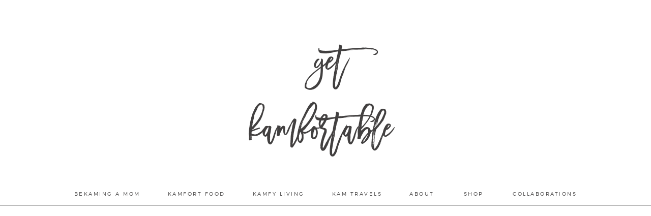

--- FILE ---
content_type: text/html; charset=UTF-8
request_url: https://getkamfortable.com/2016/10/02/vegan-cookie-dough/_dsc6397/
body_size: 20613
content:
<!DOCTYPE html>
<html lang="en-US" class="no-js">
<head>
	<meta charset="UTF-8">
	<meta name="viewport" content="width=device-width, initial-scale=1">
	<link rel="profile" href="http://gmpg.org/xfn/11">
	<link href='https://fonts.googleapis.com/css?family=Karla:400,700' rel='stylesheet' type='text/css'>
	<link href='https://fonts.googleapis.com/css?family=Fjalla+One' rel='stylesheet' type='text/css'>
	<link href='https://fonts.googleapis.com/css?family=Cardo' rel='stylesheet' type='text/css'>


<!--Slider start-->
<link rel="stylesheet" type="text/css" href="https://getkamfortable.com/wp-content/themes/brooklyn/slick.css">
<script src="https://code.jquery.com/jquery-2.2.0.min.js" type="text/javascript"></script>
<script src="https://getkamfortable.com/wp-content/themes/brooklyn/slick.js" type="text/javascript" charset="utf-8"></script>
    <script type="text/javascript">
      $(document).on('ready', function() {
        $(".center").slick({
        });
      });
</script>
<!--Slider end-->


		<script>(function(html){html.className = html.className.replace(/\bno-js\b/,'js')})(document.documentElement);</script>
<script type="application/javascript">var eltdCoreAjaxUrl = "https://getkamfortable.com/wp-admin/admin-ajax.php"</script><meta name='robots' content='index, follow, max-image-preview:large, max-snippet:-1, max-video-preview:-1' />

	<!-- This site is optimized with the Yoast SEO plugin v26.8 - https://yoast.com/product/yoast-seo-wordpress/ -->
	<title>_DSC6397 - Get Kamfortable</title>
	<link rel="canonical" href="https://getkamfortable.com/2016/10/02/vegan-cookie-dough/_dsc6397/" />
	<meta property="og:locale" content="en_US" />
	<meta property="og:type" content="article" />
	<meta property="og:title" content="_DSC6397 - Get Kamfortable" />
	<meta property="og:url" content="https://getkamfortable.com/2016/10/02/vegan-cookie-dough/_dsc6397/" />
	<meta property="og:site_name" content="Get Kamfortable" />
	<meta property="og:image" content="https://getkamfortable.com/2016/10/02/vegan-cookie-dough/_dsc6397" />
	<meta property="og:image:width" content="567" />
	<meta property="og:image:height" content="850" />
	<meta property="og:image:type" content="image/jpeg" />
	<meta name="twitter:card" content="summary_large_image" />
	<script type="application/ld+json" class="yoast-schema-graph">{"@context":"https://schema.org","@graph":[{"@type":"WebPage","@id":"https://getkamfortable.com/2016/10/02/vegan-cookie-dough/_dsc6397/","url":"https://getkamfortable.com/2016/10/02/vegan-cookie-dough/_dsc6397/","name":"_DSC6397 - Get Kamfortable","isPartOf":{"@id":"https://getkamfortable.com/#website"},"primaryImageOfPage":{"@id":"https://getkamfortable.com/2016/10/02/vegan-cookie-dough/_dsc6397/#primaryimage"},"image":{"@id":"https://getkamfortable.com/2016/10/02/vegan-cookie-dough/_dsc6397/#primaryimage"},"thumbnailUrl":"https://getkamfortable.com/wp-content/uploads/2016/09/DSC6397.jpg","datePublished":"2016-09-01T23:49:41+00:00","breadcrumb":{"@id":"https://getkamfortable.com/2016/10/02/vegan-cookie-dough/_dsc6397/#breadcrumb"},"inLanguage":"en-US","potentialAction":[{"@type":"ReadAction","target":["https://getkamfortable.com/2016/10/02/vegan-cookie-dough/_dsc6397/"]}]},{"@type":"ImageObject","inLanguage":"en-US","@id":"https://getkamfortable.com/2016/10/02/vegan-cookie-dough/_dsc6397/#primaryimage","url":"https://getkamfortable.com/wp-content/uploads/2016/09/DSC6397.jpg","contentUrl":"https://getkamfortable.com/wp-content/uploads/2016/09/DSC6397.jpg","width":567,"height":850},{"@type":"BreadcrumbList","@id":"https://getkamfortable.com/2016/10/02/vegan-cookie-dough/_dsc6397/#breadcrumb","itemListElement":[{"@type":"ListItem","position":1,"name":"Home","item":"https://getkamfortable.com/"},{"@type":"ListItem","position":2,"name":"Hampton Creek &#8211; Vegan Cookie Dough Review","item":"https://getkamfortable.com/2016/10/02/vegan-cookie-dough/"},{"@type":"ListItem","position":3,"name":"_DSC6397"}]},{"@type":"WebSite","@id":"https://getkamfortable.com/#website","url":"https://getkamfortable.com/","name":"Get Kamfortable","description":"A lifestyle blog to make your life beautiful using affordable DIYs and delicious vegetarian recipes","potentialAction":[{"@type":"SearchAction","target":{"@type":"EntryPoint","urlTemplate":"https://getkamfortable.com/?s={search_term_string}"},"query-input":{"@type":"PropertyValueSpecification","valueRequired":true,"valueName":"search_term_string"}}],"inLanguage":"en-US"}]}</script>
	<!-- / Yoast SEO plugin. -->


<link rel='dns-prefetch' href='//static.addtoany.com' />
<link rel='dns-prefetch' href='//fonts.googleapis.com' />
<link rel='dns-prefetch' href='//www.googletagmanager.com' />
<link href='https://fonts.gstatic.com' crossorigin rel='preconnect' />
<link rel="alternate" type="application/rss+xml" title="Get Kamfortable &raquo; Feed" href="https://getkamfortable.com/feed/" />
<link rel="alternate" type="application/rss+xml" title="Get Kamfortable &raquo; Comments Feed" href="https://getkamfortable.com/comments/feed/" />
<link rel="alternate" type="application/rss+xml" title="Get Kamfortable &raquo; _DSC6397 Comments Feed" href="https://getkamfortable.com/2016/10/02/vegan-cookie-dough/_dsc6397/feed/" />
<link rel="alternate" title="oEmbed (JSON)" type="application/json+oembed" href="https://getkamfortable.com/wp-json/oembed/1.0/embed?url=https%3A%2F%2Fgetkamfortable.com%2F2016%2F10%2F02%2Fvegan-cookie-dough%2F_dsc6397%2F" />
<link rel="alternate" title="oEmbed (XML)" type="text/xml+oembed" href="https://getkamfortable.com/wp-json/oembed/1.0/embed?url=https%3A%2F%2Fgetkamfortable.com%2F2016%2F10%2F02%2Fvegan-cookie-dough%2F_dsc6397%2F&#038;format=xml" />
<style id='wp-img-auto-sizes-contain-inline-css'>
img:is([sizes=auto i],[sizes^="auto," i]){contain-intrinsic-size:3000px 1500px}
/*# sourceURL=wp-img-auto-sizes-contain-inline-css */
</style>
<link rel='stylesheet' id='sbi_styles-css' href='https://getkamfortable.com/wp-content/plugins/instagram-feed/css/sbi-styles.min.css?ver=6.10.0' media='all' />
<style id='wp-emoji-styles-inline-css'>

	img.wp-smiley, img.emoji {
		display: inline !important;
		border: none !important;
		box-shadow: none !important;
		height: 1em !important;
		width: 1em !important;
		margin: 0 0.07em !important;
		vertical-align: -0.1em !important;
		background: none !important;
		padding: 0 !important;
	}
/*# sourceURL=wp-emoji-styles-inline-css */
</style>
<link rel='stylesheet' id='wp-block-library-css' href='https://getkamfortable.com/wp-includes/css/dist/block-library/style.min.css?ver=6.9' media='all' />
<link rel='stylesheet' id='wc-blocks-style-css' href='https://getkamfortable.com/wp-content/plugins/woocommerce/assets/client/blocks/wc-blocks.css?ver=wc-10.4.3' media='all' />
<style id='global-styles-inline-css'>
:root{--wp--preset--aspect-ratio--square: 1;--wp--preset--aspect-ratio--4-3: 4/3;--wp--preset--aspect-ratio--3-4: 3/4;--wp--preset--aspect-ratio--3-2: 3/2;--wp--preset--aspect-ratio--2-3: 2/3;--wp--preset--aspect-ratio--16-9: 16/9;--wp--preset--aspect-ratio--9-16: 9/16;--wp--preset--color--black: #000000;--wp--preset--color--cyan-bluish-gray: #abb8c3;--wp--preset--color--white: #fff;--wp--preset--color--pale-pink: #f78da7;--wp--preset--color--vivid-red: #cf2e2e;--wp--preset--color--luminous-vivid-orange: #ff6900;--wp--preset--color--luminous-vivid-amber: #fcb900;--wp--preset--color--light-green-cyan: #7bdcb5;--wp--preset--color--vivid-green-cyan: #00d084;--wp--preset--color--pale-cyan-blue: #8ed1fc;--wp--preset--color--vivid-cyan-blue: #0693e3;--wp--preset--color--vivid-purple: #9b51e0;--wp--preset--color--dark-gray: #1a1a1a;--wp--preset--color--medium-gray: #686868;--wp--preset--color--light-gray: #e5e5e5;--wp--preset--color--blue-gray: #4d545c;--wp--preset--color--bright-blue: #007acc;--wp--preset--color--light-blue: #9adffd;--wp--preset--color--dark-brown: #402b30;--wp--preset--color--medium-brown: #774e24;--wp--preset--color--dark-red: #640c1f;--wp--preset--color--bright-red: #ff675f;--wp--preset--color--yellow: #ffef8e;--wp--preset--gradient--vivid-cyan-blue-to-vivid-purple: linear-gradient(135deg,rgb(6,147,227) 0%,rgb(155,81,224) 100%);--wp--preset--gradient--light-green-cyan-to-vivid-green-cyan: linear-gradient(135deg,rgb(122,220,180) 0%,rgb(0,208,130) 100%);--wp--preset--gradient--luminous-vivid-amber-to-luminous-vivid-orange: linear-gradient(135deg,rgb(252,185,0) 0%,rgb(255,105,0) 100%);--wp--preset--gradient--luminous-vivid-orange-to-vivid-red: linear-gradient(135deg,rgb(255,105,0) 0%,rgb(207,46,46) 100%);--wp--preset--gradient--very-light-gray-to-cyan-bluish-gray: linear-gradient(135deg,rgb(238,238,238) 0%,rgb(169,184,195) 100%);--wp--preset--gradient--cool-to-warm-spectrum: linear-gradient(135deg,rgb(74,234,220) 0%,rgb(151,120,209) 20%,rgb(207,42,186) 40%,rgb(238,44,130) 60%,rgb(251,105,98) 80%,rgb(254,248,76) 100%);--wp--preset--gradient--blush-light-purple: linear-gradient(135deg,rgb(255,206,236) 0%,rgb(152,150,240) 100%);--wp--preset--gradient--blush-bordeaux: linear-gradient(135deg,rgb(254,205,165) 0%,rgb(254,45,45) 50%,rgb(107,0,62) 100%);--wp--preset--gradient--luminous-dusk: linear-gradient(135deg,rgb(255,203,112) 0%,rgb(199,81,192) 50%,rgb(65,88,208) 100%);--wp--preset--gradient--pale-ocean: linear-gradient(135deg,rgb(255,245,203) 0%,rgb(182,227,212) 50%,rgb(51,167,181) 100%);--wp--preset--gradient--electric-grass: linear-gradient(135deg,rgb(202,248,128) 0%,rgb(113,206,126) 100%);--wp--preset--gradient--midnight: linear-gradient(135deg,rgb(2,3,129) 0%,rgb(40,116,252) 100%);--wp--preset--font-size--small: 13px;--wp--preset--font-size--medium: 20px;--wp--preset--font-size--large: 36px;--wp--preset--font-size--x-large: 42px;--wp--preset--spacing--20: 0.44rem;--wp--preset--spacing--30: 0.67rem;--wp--preset--spacing--40: 1rem;--wp--preset--spacing--50: 1.5rem;--wp--preset--spacing--60: 2.25rem;--wp--preset--spacing--70: 3.38rem;--wp--preset--spacing--80: 5.06rem;--wp--preset--shadow--natural: 6px 6px 9px rgba(0, 0, 0, 0.2);--wp--preset--shadow--deep: 12px 12px 50px rgba(0, 0, 0, 0.4);--wp--preset--shadow--sharp: 6px 6px 0px rgba(0, 0, 0, 0.2);--wp--preset--shadow--outlined: 6px 6px 0px -3px rgb(255, 255, 255), 6px 6px rgb(0, 0, 0);--wp--preset--shadow--crisp: 6px 6px 0px rgb(0, 0, 0);}:where(.is-layout-flex){gap: 0.5em;}:where(.is-layout-grid){gap: 0.5em;}body .is-layout-flex{display: flex;}.is-layout-flex{flex-wrap: wrap;align-items: center;}.is-layout-flex > :is(*, div){margin: 0;}body .is-layout-grid{display: grid;}.is-layout-grid > :is(*, div){margin: 0;}:where(.wp-block-columns.is-layout-flex){gap: 2em;}:where(.wp-block-columns.is-layout-grid){gap: 2em;}:where(.wp-block-post-template.is-layout-flex){gap: 1.25em;}:where(.wp-block-post-template.is-layout-grid){gap: 1.25em;}.has-black-color{color: var(--wp--preset--color--black) !important;}.has-cyan-bluish-gray-color{color: var(--wp--preset--color--cyan-bluish-gray) !important;}.has-white-color{color: var(--wp--preset--color--white) !important;}.has-pale-pink-color{color: var(--wp--preset--color--pale-pink) !important;}.has-vivid-red-color{color: var(--wp--preset--color--vivid-red) !important;}.has-luminous-vivid-orange-color{color: var(--wp--preset--color--luminous-vivid-orange) !important;}.has-luminous-vivid-amber-color{color: var(--wp--preset--color--luminous-vivid-amber) !important;}.has-light-green-cyan-color{color: var(--wp--preset--color--light-green-cyan) !important;}.has-vivid-green-cyan-color{color: var(--wp--preset--color--vivid-green-cyan) !important;}.has-pale-cyan-blue-color{color: var(--wp--preset--color--pale-cyan-blue) !important;}.has-vivid-cyan-blue-color{color: var(--wp--preset--color--vivid-cyan-blue) !important;}.has-vivid-purple-color{color: var(--wp--preset--color--vivid-purple) !important;}.has-black-background-color{background-color: var(--wp--preset--color--black) !important;}.has-cyan-bluish-gray-background-color{background-color: var(--wp--preset--color--cyan-bluish-gray) !important;}.has-white-background-color{background-color: var(--wp--preset--color--white) !important;}.has-pale-pink-background-color{background-color: var(--wp--preset--color--pale-pink) !important;}.has-vivid-red-background-color{background-color: var(--wp--preset--color--vivid-red) !important;}.has-luminous-vivid-orange-background-color{background-color: var(--wp--preset--color--luminous-vivid-orange) !important;}.has-luminous-vivid-amber-background-color{background-color: var(--wp--preset--color--luminous-vivid-amber) !important;}.has-light-green-cyan-background-color{background-color: var(--wp--preset--color--light-green-cyan) !important;}.has-vivid-green-cyan-background-color{background-color: var(--wp--preset--color--vivid-green-cyan) !important;}.has-pale-cyan-blue-background-color{background-color: var(--wp--preset--color--pale-cyan-blue) !important;}.has-vivid-cyan-blue-background-color{background-color: var(--wp--preset--color--vivid-cyan-blue) !important;}.has-vivid-purple-background-color{background-color: var(--wp--preset--color--vivid-purple) !important;}.has-black-border-color{border-color: var(--wp--preset--color--black) !important;}.has-cyan-bluish-gray-border-color{border-color: var(--wp--preset--color--cyan-bluish-gray) !important;}.has-white-border-color{border-color: var(--wp--preset--color--white) !important;}.has-pale-pink-border-color{border-color: var(--wp--preset--color--pale-pink) !important;}.has-vivid-red-border-color{border-color: var(--wp--preset--color--vivid-red) !important;}.has-luminous-vivid-orange-border-color{border-color: var(--wp--preset--color--luminous-vivid-orange) !important;}.has-luminous-vivid-amber-border-color{border-color: var(--wp--preset--color--luminous-vivid-amber) !important;}.has-light-green-cyan-border-color{border-color: var(--wp--preset--color--light-green-cyan) !important;}.has-vivid-green-cyan-border-color{border-color: var(--wp--preset--color--vivid-green-cyan) !important;}.has-pale-cyan-blue-border-color{border-color: var(--wp--preset--color--pale-cyan-blue) !important;}.has-vivid-cyan-blue-border-color{border-color: var(--wp--preset--color--vivid-cyan-blue) !important;}.has-vivid-purple-border-color{border-color: var(--wp--preset--color--vivid-purple) !important;}.has-vivid-cyan-blue-to-vivid-purple-gradient-background{background: var(--wp--preset--gradient--vivid-cyan-blue-to-vivid-purple) !important;}.has-light-green-cyan-to-vivid-green-cyan-gradient-background{background: var(--wp--preset--gradient--light-green-cyan-to-vivid-green-cyan) !important;}.has-luminous-vivid-amber-to-luminous-vivid-orange-gradient-background{background: var(--wp--preset--gradient--luminous-vivid-amber-to-luminous-vivid-orange) !important;}.has-luminous-vivid-orange-to-vivid-red-gradient-background{background: var(--wp--preset--gradient--luminous-vivid-orange-to-vivid-red) !important;}.has-very-light-gray-to-cyan-bluish-gray-gradient-background{background: var(--wp--preset--gradient--very-light-gray-to-cyan-bluish-gray) !important;}.has-cool-to-warm-spectrum-gradient-background{background: var(--wp--preset--gradient--cool-to-warm-spectrum) !important;}.has-blush-light-purple-gradient-background{background: var(--wp--preset--gradient--blush-light-purple) !important;}.has-blush-bordeaux-gradient-background{background: var(--wp--preset--gradient--blush-bordeaux) !important;}.has-luminous-dusk-gradient-background{background: var(--wp--preset--gradient--luminous-dusk) !important;}.has-pale-ocean-gradient-background{background: var(--wp--preset--gradient--pale-ocean) !important;}.has-electric-grass-gradient-background{background: var(--wp--preset--gradient--electric-grass) !important;}.has-midnight-gradient-background{background: var(--wp--preset--gradient--midnight) !important;}.has-small-font-size{font-size: var(--wp--preset--font-size--small) !important;}.has-medium-font-size{font-size: var(--wp--preset--font-size--medium) !important;}.has-large-font-size{font-size: var(--wp--preset--font-size--large) !important;}.has-x-large-font-size{font-size: var(--wp--preset--font-size--x-large) !important;}
/*# sourceURL=global-styles-inline-css */
</style>

<style id='classic-theme-styles-inline-css'>
/*! This file is auto-generated */
.wp-block-button__link{color:#fff;background-color:#32373c;border-radius:9999px;box-shadow:none;text-decoration:none;padding:calc(.667em + 2px) calc(1.333em + 2px);font-size:1.125em}.wp-block-file__button{background:#32373c;color:#fff;text-decoration:none}
/*# sourceURL=/wp-includes/css/classic-themes.min.css */
</style>
<link rel='stylesheet' id='jpibfi-style-css' href='https://getkamfortable.com/wp-content/plugins/jquery-pin-it-button-for-images/css/client.css?ver=3.0.6' media='all' />
<style id='responsive-menu-inline-css'>
/** This file is major component of this plugin so please don't try to edit here. */
#rmp_menu_trigger-3576 {
  width: 55px;
  height: 55px;
  position: fixed;
  top: 15px;
  border-radius: 5px;
  display: none;
  text-decoration: none;
  right: 5%;
  background: #000000;
  transition: transform 0.5s, background-color 0.5s;
}
#rmp_menu_trigger-3576:hover, #rmp_menu_trigger-3576:focus {
  background: #000000;
  text-decoration: unset;
}
#rmp_menu_trigger-3576.is-active {
  background: #000000;
}
#rmp_menu_trigger-3576 .rmp-trigger-box {
  width: 25px;
  color: #ffffff;
}
#rmp_menu_trigger-3576 .rmp-trigger-icon-active, #rmp_menu_trigger-3576 .rmp-trigger-text-open {
  display: none;
}
#rmp_menu_trigger-3576.is-active .rmp-trigger-icon-active, #rmp_menu_trigger-3576.is-active .rmp-trigger-text-open {
  display: inline;
}
#rmp_menu_trigger-3576.is-active .rmp-trigger-icon-inactive, #rmp_menu_trigger-3576.is-active .rmp-trigger-text {
  display: none;
}
#rmp_menu_trigger-3576 .rmp-trigger-label {
  color: #ffffff;
  pointer-events: none;
  line-height: 13px;
  font-family: inherit;
  font-size: 14px;
  display: inline;
  text-transform: inherit;
}
#rmp_menu_trigger-3576 .rmp-trigger-label.rmp-trigger-label-top {
  display: block;
  margin-bottom: 12px;
}
#rmp_menu_trigger-3576 .rmp-trigger-label.rmp-trigger-label-bottom {
  display: block;
  margin-top: 12px;
}
#rmp_menu_trigger-3576 .responsive-menu-pro-inner {
  display: block;
}
#rmp_menu_trigger-3576 .rmp-trigger-icon-inactive .rmp-font-icon {
  color: #ffffff;
}
#rmp_menu_trigger-3576 .responsive-menu-pro-inner, #rmp_menu_trigger-3576 .responsive-menu-pro-inner::before, #rmp_menu_trigger-3576 .responsive-menu-pro-inner::after {
  width: 25px;
  height: 3px;
  background-color: #ffffff;
  border-radius: 4px;
  position: absolute;
}
#rmp_menu_trigger-3576 .rmp-trigger-icon-active .rmp-font-icon {
  color: #ffffff;
}
#rmp_menu_trigger-3576.is-active .responsive-menu-pro-inner, #rmp_menu_trigger-3576.is-active .responsive-menu-pro-inner::before, #rmp_menu_trigger-3576.is-active .responsive-menu-pro-inner::after {
  background-color: #ffffff;
}
#rmp_menu_trigger-3576:hover .rmp-trigger-icon-inactive .rmp-font-icon {
  color: #ffffff;
}
#rmp_menu_trigger-3576:not(.is-active):hover .responsive-menu-pro-inner, #rmp_menu_trigger-3576:not(.is-active):hover .responsive-menu-pro-inner::before, #rmp_menu_trigger-3576:not(.is-active):hover .responsive-menu-pro-inner::after {
  background-color: #ffffff;
}
#rmp_menu_trigger-3576 .responsive-menu-pro-inner::before {
  top: 10px;
}
#rmp_menu_trigger-3576 .responsive-menu-pro-inner::after {
  bottom: 10px;
}
#rmp_menu_trigger-3576.is-active .responsive-menu-pro-inner::after {
  bottom: 0;
}
/* Hamburger menu styling */
@media screen and (max-width: 800px) {
  /** Menu Title Style */
  /** Menu Additional Content Style */
  #rmp_menu_trigger-3576 {
    display: block;
  }
  #rmp-container-3576 {
    position: fixed;
    top: 0;
    margin: 0;
    transition: transform 0.5s;
    overflow: auto;
    display: block;
    width: 75%;
    background-color: #212121;
    background-image: url("");
    height: 100%;
    left: 0;
    padding-top: 0px;
    padding-left: 0px;
    padding-bottom: 0px;
    padding-right: 0px;
  }
  #rmp-menu-wrap-3576 {
    padding-top: 0px;
    padding-left: 0px;
    padding-bottom: 0px;
    padding-right: 0px;
    background-color: #212121;
  }
  #rmp-menu-wrap-3576 .rmp-menu, #rmp-menu-wrap-3576 .rmp-submenu {
    width: 100%;
    box-sizing: border-box;
    margin: 0;
    padding: 0;
  }
  #rmp-menu-wrap-3576 .rmp-submenu-depth-1 .rmp-menu-item-link {
    padding-left: 10%;
  }
  #rmp-menu-wrap-3576 .rmp-submenu-depth-2 .rmp-menu-item-link {
    padding-left: 15%;
  }
  #rmp-menu-wrap-3576 .rmp-submenu-depth-3 .rmp-menu-item-link {
    padding-left: 20%;
  }
  #rmp-menu-wrap-3576 .rmp-submenu-depth-4 .rmp-menu-item-link {
    padding-left: 25%;
  }
  #rmp-menu-wrap-3576 .rmp-submenu.rmp-submenu-open {
    display: block;
  }
  #rmp-menu-wrap-3576 .rmp-menu-item {
    width: 100%;
    list-style: none;
    margin: 0;
  }
  #rmp-menu-wrap-3576 .rmp-menu-item-link {
    height: 40px;
    line-height: 40px;
    font-size: 13px;
    border-bottom: 1px solid #212121;
    font-family: inherit;
    color: #ffffff;
    text-align: left;
    background-color: #212121;
    font-weight: normal;
    letter-spacing: 0px;
    display: block;
    box-sizing: border-box;
    width: 100%;
    text-decoration: none;
    position: relative;
    overflow: hidden;
    transition: background-color 0.5s, border-color 0.5s, 0.5s;
    padding: 0 5%;
    padding-right: 50px;
  }
  #rmp-menu-wrap-3576 .rmp-menu-item-link:after, #rmp-menu-wrap-3576 .rmp-menu-item-link:before {
    display: none;
  }
  #rmp-menu-wrap-3576 .rmp-menu-item-link:hover, #rmp-menu-wrap-3576 .rmp-menu-item-link:focus {
    color: #ffffff;
    border-color: #212121;
    background-color: #3f3f3f;
  }
  #rmp-menu-wrap-3576 .rmp-menu-item-link:focus {
    outline: none;
    border-color: unset;
    box-shadow: unset;
  }
  #rmp-menu-wrap-3576 .rmp-menu-item-link .rmp-font-icon {
    height: 40px;
    line-height: 40px;
    margin-right: 10px;
    font-size: 13px;
  }
  #rmp-menu-wrap-3576 .rmp-menu-current-item .rmp-menu-item-link {
    color: #ffffff;
    border-color: #212121;
    background-color: #212121;
  }
  #rmp-menu-wrap-3576 .rmp-menu-current-item .rmp-menu-item-link:hover, #rmp-menu-wrap-3576 .rmp-menu-current-item .rmp-menu-item-link:focus {
    color: #ffffff;
    border-color: #3f3f3f;
    background-color: #3f3f3f;
  }
  #rmp-menu-wrap-3576 .rmp-menu-subarrow {
    position: absolute;
    top: 0;
    bottom: 0;
    text-align: center;
    overflow: hidden;
    background-size: cover;
    overflow: hidden;
    right: 0;
    border-left-style: solid;
    border-left-color: #212121;
    border-left-width: 1px;
    height: 40px;
    width: 40px;
    color: #ffffff;
    background-color: #212121;
  }
  #rmp-menu-wrap-3576 .rmp-menu-subarrow svg {
    fill: #ffffff;
  }
  #rmp-menu-wrap-3576 .rmp-menu-subarrow:hover {
    color: #ffffff;
    border-color: #3f3f3f;
    background-color: #3f3f3f;
  }
  #rmp-menu-wrap-3576 .rmp-menu-subarrow:hover svg {
    fill: #ffffff;
  }
  #rmp-menu-wrap-3576 .rmp-menu-subarrow .rmp-font-icon {
    margin-right: unset;
  }
  #rmp-menu-wrap-3576 .rmp-menu-subarrow * {
    vertical-align: middle;
    line-height: 40px;
  }
  #rmp-menu-wrap-3576 .rmp-menu-subarrow-active {
    display: block;
    background-size: cover;
    color: #ffffff;
    border-color: #212121;
    background-color: #212121;
  }
  #rmp-menu-wrap-3576 .rmp-menu-subarrow-active svg {
    fill: #ffffff;
  }
  #rmp-menu-wrap-3576 .rmp-menu-subarrow-active:hover {
    color: #ffffff;
    border-color: #3f3f3f;
    background-color: #3f3f3f;
  }
  #rmp-menu-wrap-3576 .rmp-menu-subarrow-active:hover svg {
    fill: #ffffff;
  }
  #rmp-menu-wrap-3576 .rmp-submenu {
    display: none;
  }
  #rmp-menu-wrap-3576 .rmp-submenu .rmp-menu-item-link {
    height: 40px;
    line-height: 40px;
    letter-spacing: 0px;
    font-size: 13px;
    border-bottom: 1px solid #212121;
    font-family: inherit;
    font-weight: normal;
    color: #ffffff;
    text-align: left;
    background-color: #212121;
  }
  #rmp-menu-wrap-3576 .rmp-submenu .rmp-menu-item-link:hover, #rmp-menu-wrap-3576 .rmp-submenu .rmp-menu-item-link:focus {
    color: #ffffff;
    border-color: #212121;
    background-color: #3f3f3f;
  }
  #rmp-menu-wrap-3576 .rmp-submenu .rmp-menu-current-item .rmp-menu-item-link {
    color: #ffffff;
    border-color: #212121;
    background-color: #212121;
  }
  #rmp-menu-wrap-3576 .rmp-submenu .rmp-menu-current-item .rmp-menu-item-link:hover, #rmp-menu-wrap-3576 .rmp-submenu .rmp-menu-current-item .rmp-menu-item-link:focus {
    color: #ffffff;
    border-color: #3f3f3f;
    background-color: #3f3f3f;
  }
  #rmp-menu-wrap-3576 .rmp-submenu .rmp-menu-subarrow {
    right: 0;
    border-right: unset;
    border-left-style: solid;
    border-left-color: #212121;
    border-left-width: 1px;
    height: 40px;
    line-height: 40px;
    width: 40px;
    color: #ffffff;
    background-color: #212121;
  }
  #rmp-menu-wrap-3576 .rmp-submenu .rmp-menu-subarrow:hover {
    color: #ffffff;
    border-color: #3f3f3f;
    background-color: #3f3f3f;
  }
  #rmp-menu-wrap-3576 .rmp-submenu .rmp-menu-subarrow-active {
    color: #ffffff;
    border-color: #212121;
    background-color: #212121;
  }
  #rmp-menu-wrap-3576 .rmp-submenu .rmp-menu-subarrow-active:hover {
    color: #ffffff;
    border-color: #3f3f3f;
    background-color: #3f3f3f;
  }
  #rmp-menu-wrap-3576 .rmp-menu-item-description {
    margin: 0;
    padding: 5px 5%;
    opacity: 0.8;
    color: #ffffff;
  }
  #rmp-search-box-3576 {
    display: block;
    padding-top: 0px;
    padding-left: 5%;
    padding-bottom: 0px;
    padding-right: 5%;
  }
  #rmp-search-box-3576 .rmp-search-form {
    margin: 0;
  }
  #rmp-search-box-3576 .rmp-search-box {
    background: #ffffff;
    border: 1px solid #dadada;
    color: #333333;
    width: 100%;
    padding: 0 5%;
    border-radius: 30px;
    height: 45px;
    -webkit-appearance: none;
  }
  #rmp-search-box-3576 .rmp-search-box::placeholder {
    color: #c7c7cd;
  }
  #rmp-search-box-3576 .rmp-search-box:focus {
    background-color: #ffffff;
    outline: 2px solid #dadada;
    color: #333333;
  }
  #rmp-menu-title-3576 {
    background-color: #212121;
    color: #ffffff;
    text-align: left;
    font-size: 13px;
    padding-top: 10%;
    padding-left: 5%;
    padding-bottom: 0%;
    padding-right: 5%;
    font-weight: 400;
    transition: background-color 0.5s, border-color 0.5s, color 0.5s;
  }
  #rmp-menu-title-3576:hover {
    background-color: #212121;
    color: #ffffff;
  }
  #rmp-menu-title-3576 > .rmp-menu-title-link {
    color: #ffffff;
    width: 100%;
    background-color: unset;
    text-decoration: none;
  }
  #rmp-menu-title-3576 > .rmp-menu-title-link:hover {
    color: #ffffff;
  }
  #rmp-menu-title-3576 .rmp-font-icon {
    font-size: 13px;
  }
  #rmp-menu-additional-content-3576 {
    padding-top: 0px;
    padding-left: 5%;
    padding-bottom: 0px;
    padding-right: 5%;
    color: #ffffff;
    text-align: center;
    font-size: 16px;
  }
}
/**
This file contents common styling of menus.
*/
.rmp-container {
  display: none;
  visibility: visible;
  padding: 0px 0px 0px 0px;
  z-index: 99998;
  transition: all 0.3s;
  /** Scrolling bar in menu setting box **/
}
.rmp-container.rmp-fade-top, .rmp-container.rmp-fade-left, .rmp-container.rmp-fade-right, .rmp-container.rmp-fade-bottom {
  display: none;
}
.rmp-container.rmp-slide-left, .rmp-container.rmp-push-left {
  transform: translateX(-100%);
  -ms-transform: translateX(-100%);
  -webkit-transform: translateX(-100%);
  -moz-transform: translateX(-100%);
}
.rmp-container.rmp-slide-left.rmp-menu-open, .rmp-container.rmp-push-left.rmp-menu-open {
  transform: translateX(0);
  -ms-transform: translateX(0);
  -webkit-transform: translateX(0);
  -moz-transform: translateX(0);
}
.rmp-container.rmp-slide-right, .rmp-container.rmp-push-right {
  transform: translateX(100%);
  -ms-transform: translateX(100%);
  -webkit-transform: translateX(100%);
  -moz-transform: translateX(100%);
}
.rmp-container.rmp-slide-right.rmp-menu-open, .rmp-container.rmp-push-right.rmp-menu-open {
  transform: translateX(0);
  -ms-transform: translateX(0);
  -webkit-transform: translateX(0);
  -moz-transform: translateX(0);
}
.rmp-container.rmp-slide-top, .rmp-container.rmp-push-top {
  transform: translateY(-100%);
  -ms-transform: translateY(-100%);
  -webkit-transform: translateY(-100%);
  -moz-transform: translateY(-100%);
}
.rmp-container.rmp-slide-top.rmp-menu-open, .rmp-container.rmp-push-top.rmp-menu-open {
  transform: translateY(0);
  -ms-transform: translateY(0);
  -webkit-transform: translateY(0);
  -moz-transform: translateY(0);
}
.rmp-container.rmp-slide-bottom, .rmp-container.rmp-push-bottom {
  transform: translateY(100%);
  -ms-transform: translateY(100%);
  -webkit-transform: translateY(100%);
  -moz-transform: translateY(100%);
}
.rmp-container.rmp-slide-bottom.rmp-menu-open, .rmp-container.rmp-push-bottom.rmp-menu-open {
  transform: translateX(0);
  -ms-transform: translateX(0);
  -webkit-transform: translateX(0);
  -moz-transform: translateX(0);
}
.rmp-container::-webkit-scrollbar {
  width: 0px;
}
.rmp-container ::-webkit-scrollbar-track {
  box-shadow: inset 0 0 5px transparent;
}
.rmp-container ::-webkit-scrollbar-thumb {
  background: transparent;
}
.rmp-container ::-webkit-scrollbar-thumb:hover {
  background: transparent;
}
.rmp-container .rmp-menu-wrap .rmp-menu {
  transition: none;
  border-radius: 0;
  box-shadow: none;
  background: none;
  border: 0;
  bottom: auto;
  box-sizing: border-box;
  clip: auto;
  color: #666;
  display: block;
  float: none;
  font-family: inherit;
  font-size: 14px;
  height: auto;
  left: auto;
  line-height: 1.7;
  list-style-type: none;
  margin: 0;
  min-height: auto;
  max-height: none;
  opacity: 1;
  outline: none;
  overflow: visible;
  padding: 0;
  position: relative;
  pointer-events: auto;
  right: auto;
  text-align: left;
  text-decoration: none;
  text-indent: 0;
  text-transform: none;
  transform: none;
  top: auto;
  visibility: inherit;
  width: auto;
  word-wrap: break-word;
  white-space: normal;
}
.rmp-container .rmp-menu-additional-content {
  display: block;
  word-break: break-word;
}
.rmp-container .rmp-menu-title {
  display: flex;
  flex-direction: column;
}
.rmp-container .rmp-menu-title .rmp-menu-title-image {
  max-width: 100%;
  margin-bottom: 15px;
  display: block;
  margin: auto;
  margin-bottom: 15px;
}
button.rmp_menu_trigger {
  z-index: 999999;
  overflow: hidden;
  outline: none;
  border: 0;
  display: none;
  margin: 0;
  transition: transform 0.5s, background-color 0.5s;
  padding: 0;
}
button.rmp_menu_trigger .responsive-menu-pro-inner::before, button.rmp_menu_trigger .responsive-menu-pro-inner::after {
  content: "";
  display: block;
}
button.rmp_menu_trigger .responsive-menu-pro-inner::before {
  top: 10px;
}
button.rmp_menu_trigger .responsive-menu-pro-inner::after {
  bottom: 10px;
}
button.rmp_menu_trigger .rmp-trigger-box {
  width: 40px;
  display: inline-block;
  position: relative;
  pointer-events: none;
  vertical-align: super;
}
/*  Menu Trigger Boring Animation */
.rmp-menu-trigger-boring .responsive-menu-pro-inner {
  transition-property: none;
}
.rmp-menu-trigger-boring .responsive-menu-pro-inner::after, .rmp-menu-trigger-boring .responsive-menu-pro-inner::before {
  transition-property: none;
}
.rmp-menu-trigger-boring.is-active .responsive-menu-pro-inner {
  transform: rotate(45deg);
}
.rmp-menu-trigger-boring.is-active .responsive-menu-pro-inner:before {
  top: 0;
  opacity: 0;
}
.rmp-menu-trigger-boring.is-active .responsive-menu-pro-inner:after {
  bottom: 0;
  transform: rotate(-90deg);
}

/*# sourceURL=responsive-menu-inline-css */
</style>
<link rel='stylesheet' id='dashicons-css' href='https://getkamfortable.com/wp-includes/css/dashicons.min.css?ver=6.9' media='all' />
<link rel='stylesheet' id='rs-plugin-settings-css' href='https://getkamfortable.com/wp-content/plugins/revslider/public/assets/css/settings.css?ver=5.3.1.5' media='all' />
<style id='rs-plugin-settings-inline-css'>
#rs-demo-id {}
/*# sourceURL=rs-plugin-settings-inline-css */
</style>
<link rel='stylesheet' id='woocommerce-layout-css' href='https://getkamfortable.com/wp-content/plugins/woocommerce/assets/css/woocommerce-layout.css?ver=10.4.3' media='all' />
<link rel='stylesheet' id='woocommerce-smallscreen-css' href='https://getkamfortable.com/wp-content/plugins/woocommerce/assets/css/woocommerce-smallscreen.css?ver=10.4.3' media='only screen and (max-width: 768px)' />
<link rel='stylesheet' id='woocommerce-general-css' href='https://getkamfortable.com/wp-content/plugins/woocommerce/assets/css/woocommerce.css?ver=10.4.3' media='all' />
<style id='woocommerce-inline-inline-css'>
.woocommerce form .form-row .required { visibility: visible; }
/*# sourceURL=woocommerce-inline-inline-css */
</style>
<link rel='stylesheet' id='twentysixteen-fonts-css' href='https://fonts.googleapis.com/css?family=Merriweather%3A400%2C700%2C900%2C400italic%2C700italic%2C900italic%7CMontserrat%3A400%2C700%7CInconsolata%3A400&#038;subset=latin%2Clatin-ext&#038;display=fallback' media='all' />
<link rel='stylesheet' id='genericons-css' href='https://getkamfortable.com/wp-content/themes/twentysixteen/genericons/genericons.css?ver=3.4.1' media='all' />
<link rel='stylesheet' id='twentysixteen-style-css' href='https://getkamfortable.com/wp-content/themes/brooklyn/style.css?ver=20190507' media='all' />
<link rel='stylesheet' id='twentysixteen-block-style-css' href='https://getkamfortable.com/wp-content/themes/twentysixteen/css/blocks.css?ver=20190102' media='all' />
<link rel='stylesheet' id='addtoany-css' href='https://getkamfortable.com/wp-content/plugins/add-to-any/addtoany.min.css?ver=1.16' media='all' />
<script id="addtoany-core-js-before">
window.a2a_config=window.a2a_config||{};a2a_config.callbacks=[];a2a_config.overlays=[];a2a_config.templates={};

//# sourceURL=addtoany-core-js-before
</script>
<script defer src="https://static.addtoany.com/menu/page.js" id="addtoany-core-js"></script>
<script src="https://getkamfortable.com/wp-includes/js/jquery/jquery.min.js?ver=3.7.1" id="jquery-core-js"></script>
<script src="https://getkamfortable.com/wp-includes/js/jquery/jquery-migrate.min.js?ver=3.4.1" id="jquery-migrate-js"></script>
<script defer src="https://getkamfortable.com/wp-content/plugins/add-to-any/addtoany.min.js?ver=1.1" id="addtoany-jquery-js"></script>
<script id="rmp_menu_scripts-js-extra">
var rmp_menu = {"ajaxURL":"https://getkamfortable.com/wp-admin/admin-ajax.php","wp_nonce":"d83bf538e9","menu":[{"menu_theme":null,"theme_type":"default","theme_location_menu":"","submenu_submenu_arrow_width":"40","submenu_submenu_arrow_width_unit":"px","submenu_submenu_arrow_height":"40","submenu_submenu_arrow_height_unit":"px","submenu_arrow_position":"right","submenu_sub_arrow_background_colour":"#212121","submenu_sub_arrow_background_hover_colour":"#3f3f3f","submenu_sub_arrow_background_colour_active":"#212121","submenu_sub_arrow_background_hover_colour_active":"#3f3f3f","submenu_sub_arrow_border_width":"1","submenu_sub_arrow_border_width_unit":"px","submenu_sub_arrow_border_colour":"#212121","submenu_sub_arrow_border_hover_colour":"#3f3f3f","submenu_sub_arrow_border_colour_active":"#212121","submenu_sub_arrow_border_hover_colour_active":"#3f3f3f","submenu_sub_arrow_shape_colour":"#ffffff","submenu_sub_arrow_shape_hover_colour":"#ffffff","submenu_sub_arrow_shape_colour_active":"#ffffff","submenu_sub_arrow_shape_hover_colour_active":"#ffffff","use_header_bar":"off","header_bar_items_order":"{\"logo\":\"on\",\"title\":\"on\",\"search\":\"on\",\"html content\":\"on\"}","header_bar_title":"","header_bar_html_content":"","header_bar_logo":"","header_bar_logo_link":"","header_bar_logo_width":"","header_bar_logo_width_unit":"%","header_bar_logo_height":"","header_bar_logo_height_unit":"px","header_bar_height":"80","header_bar_height_unit":"px","header_bar_padding":{"top":"0px","right":"5%","bottom":"0px","left":"5%"},"header_bar_font":"","header_bar_font_size":"14","header_bar_font_size_unit":"px","header_bar_text_color":"#ffffff","header_bar_background_color":"#ffffff","header_bar_breakpoint":"800","header_bar_position_type":"fixed","header_bar_adjust_page":null,"header_bar_scroll_enable":"off","header_bar_scroll_background_color":"#36bdf6","mobile_breakpoint":"600","tablet_breakpoint":"800","transition_speed":"0.5","sub_menu_speed":"0.2","show_menu_on_page_load":"","menu_disable_scrolling":"off","menu_overlay":"off","menu_overlay_colour":"rgba(0, 0, 0, 0.7)","desktop_menu_width":"","desktop_menu_width_unit":"%","desktop_menu_positioning":"fixed","desktop_menu_side":"","desktop_menu_to_hide":"","use_current_theme_location":"off","mega_menu":{"225":"off","227":"off","229":"off","228":"off","226":"off"},"desktop_submenu_open_animation":"","desktop_submenu_open_animation_speed":"0ms","desktop_submenu_open_on_click":"","desktop_menu_hide_and_show":"","menu_name":"Default Menu","menu_to_use":"menu-top-bar-main","different_menu_for_mobile":"off","menu_to_use_in_mobile":"main-menu","use_mobile_menu":"on","use_tablet_menu":"on","use_desktop_menu":"","menu_display_on":"all-pages","menu_to_hide":"","submenu_descriptions_on":"","custom_walker":"","menu_background_colour":"#212121","menu_depth":"5","smooth_scroll_on":"off","smooth_scroll_speed":"500","menu_font_icons":[],"menu_links_height":"40","menu_links_height_unit":"px","menu_links_line_height":"40","menu_links_line_height_unit":"px","menu_depth_0":"5","menu_depth_0_unit":"%","menu_font_size":"13","menu_font_size_unit":"px","menu_font":"","menu_font_weight":"normal","menu_text_alignment":"left","menu_text_letter_spacing":"","menu_word_wrap":"off","menu_link_colour":"#ffffff","menu_link_hover_colour":"#ffffff","menu_current_link_colour":"#ffffff","menu_current_link_hover_colour":"#ffffff","menu_item_background_colour":"#212121","menu_item_background_hover_colour":"#3f3f3f","menu_current_item_background_colour":"#212121","menu_current_item_background_hover_colour":"#3f3f3f","menu_border_width":"1","menu_border_width_unit":"px","menu_item_border_colour":"#212121","menu_item_border_colour_hover":"#212121","menu_current_item_border_colour":"#212121","menu_current_item_border_hover_colour":"#3f3f3f","submenu_links_height":"40","submenu_links_height_unit":"px","submenu_links_line_height":"40","submenu_links_line_height_unit":"px","menu_depth_side":"left","menu_depth_1":"10","menu_depth_1_unit":"%","menu_depth_2":"15","menu_depth_2_unit":"%","menu_depth_3":"20","menu_depth_3_unit":"%","menu_depth_4":"25","menu_depth_4_unit":"%","submenu_item_background_colour":"#212121","submenu_item_background_hover_colour":"#3f3f3f","submenu_current_item_background_colour":"#212121","submenu_current_item_background_hover_colour":"#3f3f3f","submenu_border_width":"1","submenu_border_width_unit":"px","submenu_item_border_colour":"#212121","submenu_item_border_colour_hover":"#212121","submenu_current_item_border_colour":"#212121","submenu_current_item_border_hover_colour":"#3f3f3f","submenu_font_size":"13","submenu_font_size_unit":"px","submenu_font":"","submenu_font_weight":"normal","submenu_text_letter_spacing":"","submenu_text_alignment":"left","submenu_link_colour":"#ffffff","submenu_link_hover_colour":"#ffffff","submenu_current_link_colour":"#ffffff","submenu_current_link_hover_colour":"#ffffff","inactive_arrow_shape":"\u25bc","active_arrow_shape":"\u25b2","inactive_arrow_font_icon":"","active_arrow_font_icon":"","inactive_arrow_image":"","active_arrow_image":"","submenu_arrow_width":"40","submenu_arrow_width_unit":"px","submenu_arrow_height":"40","submenu_arrow_height_unit":"px","arrow_position":"right","menu_sub_arrow_shape_colour":"#ffffff","menu_sub_arrow_shape_hover_colour":"#ffffff","menu_sub_arrow_shape_colour_active":"#ffffff","menu_sub_arrow_shape_hover_colour_active":"#ffffff","menu_sub_arrow_border_width":"1","menu_sub_arrow_border_width_unit":"px","menu_sub_arrow_border_colour":"#212121","menu_sub_arrow_border_hover_colour":"#3f3f3f","menu_sub_arrow_border_colour_active":"#212121","menu_sub_arrow_border_hover_colour_active":"#3f3f3f","menu_sub_arrow_background_colour":"#212121","menu_sub_arrow_background_hover_colour":"#3f3f3f","menu_sub_arrow_background_colour_active":"#212121","menu_sub_arrow_background_hover_colour_active":"#3f3f3f","fade_submenus":"off","fade_submenus_side":"left","fade_submenus_delay":"100","fade_submenus_speed":"500","use_slide_effect":"off","slide_effect_back_to_text":"Back","accordion_animation":"off","auto_expand_all_submenus":"off","auto_expand_current_submenus":"off","menu_item_click_to_trigger_submenu":"off","button_width":"55","button_width_unit":"px","button_height":"55","button_height_unit":"px","button_background_colour":"#000000","button_background_colour_hover":"#000000","button_background_colour_active":"#000000","toggle_button_border_radius":"5","button_transparent_background":"off","button_left_or_right":"right","button_position_type":"fixed","button_distance_from_side":"5","button_distance_from_side_unit":"%","button_top":"15","button_top_unit":"px","button_push_with_animation":"off","button_click_animation":"boring","button_line_margin":"5","button_line_margin_unit":"px","button_line_width":"25","button_line_width_unit":"px","button_line_height":"3","button_line_height_unit":"px","button_line_colour":"#ffffff","button_line_colour_hover":"#ffffff","button_line_colour_active":"#ffffff","button_font_icon":"","button_font_icon_when_clicked":"","button_image":"","button_image_when_clicked":"","button_title":"","button_title_open":"","button_title_position":"left","menu_container_columns":"","button_font":"","button_font_size":"14","button_font_size_unit":"px","button_title_line_height":"13","button_title_line_height_unit":"px","button_text_colour":"#ffffff","button_trigger_type_click":"on","button_trigger_type_hover":"off","button_click_trigger":"#responsive-menu-button","items_order":{"title":"on","menu":"on","search":"on","additional content":"on"},"menu_title":"","menu_title_link":"","menu_title_link_location":"_self","menu_title_image":"","menu_title_font_icon":"","menu_title_section_padding":{"top":"10%","right":"5%","bottom":"0%","left":"5%"},"menu_title_background_colour":"#212121","menu_title_background_hover_colour":"#212121","menu_title_font_size":"13","menu_title_font_size_unit":"px","menu_title_alignment":"left","menu_title_font_weight":"400","menu_title_font_family":"","menu_title_colour":"#ffffff","menu_title_hover_colour":"#ffffff","menu_title_image_width":"","menu_title_image_width_unit":"%","menu_title_image_height":"","menu_title_image_height_unit":"px","menu_additional_content":"","menu_additional_section_padding":{"left":"5%","top":"0px","right":"5%","bottom":"0px"},"menu_additional_content_font_size":"16","menu_additional_content_font_size_unit":"px","menu_additional_content_alignment":"center","menu_additional_content_colour":"#ffffff","menu_search_box_text":"Search","menu_search_box_code":"","menu_search_section_padding":{"left":"5%","top":"0px","right":"5%","bottom":"0px"},"menu_search_box_height":"45","menu_search_box_height_unit":"px","menu_search_box_border_radius":"30","menu_search_box_text_colour":"#333333","menu_search_box_background_colour":"#ffffff","menu_search_box_placeholder_colour":"#c7c7cd","menu_search_box_border_colour":"#dadada","menu_section_padding":{"top":"0px","right":"0px","bottom":"0px","left":"0px"},"menu_width":"75","menu_width_unit":"%","menu_maximum_width":"","menu_maximum_width_unit":"px","menu_minimum_width":"","menu_minimum_width_unit":"px","menu_auto_height":"off","menu_container_padding":{"top":"0px","right":"0px","bottom":"0px","left":"0px"},"menu_container_background_colour":"#212121","menu_background_image":"","animation_type":"slide","menu_appear_from":"left","animation_speed":"0.5","page_wrapper":"","menu_close_on_body_click":"off","menu_close_on_scroll":"off","menu_close_on_link_click":"off","enable_touch_gestures":"","breakpoint":"800","menu_depth_5":"30","menu_depth_5_unit":"%","keyboard_shortcut_close_menu":"27,37","keyboard_shortcut_open_menu":"32,39","button_image_alt":"","button_image_alt_when_clicked":"","button_font_icon_type":"font-awesome","button_font_icon_when_clicked_type":"font-awesome","button_trigger_type":"click","active_arrow_image_alt":"","inactive_arrow_image_alt":"","active_arrow_font_icon_type":"font-awesome","inactive_arrow_font_icon_type":"font-awesome","menu_adjust_for_wp_admin_bar":"off","menu_title_image_alt":"","menu_title_font_icon_type":"font-awesome","minify_scripts":"off","scripts_in_footer":"off","external_files":"off","remove_fontawesome":"","remove_bootstrap":"","shortcode":"off","mobile_only":"off","custom_css":"","desktop_menu_options":"{\"202\":{\"type\":\"standard\",\"width\":\"auto\",\"parent_background_colour\":\"\",\"parent_background_image\":\"\"},\"1501\":{\"type\":\"standard\",\"width\":\"auto\",\"parent_background_colour\":\"\",\"parent_background_image\":\"\"}}","single_menu_height":"80","single_menu_height_unit":"px","single_menu_line_height":"80","single_menu_line_height_unit":"px","single_menu_font":"","single_menu_font_size":"14","single_menu_font_size_unit":"px","single_menu_submenu_height":"","single_menu_submenu_height_unit":"auto","single_menu_submenu_line_height":"40","single_menu_submenu_line_height_unit":"px","single_menu_submenu_font":"","single_menu_submenu_font_size":"12","single_menu_submenu_font_size_unit":"px","single_menu_item_link_colour":"#000000","single_menu_item_link_colour_hover":"#000000","single_menu_item_background_colour":"#ffffff","single_menu_item_background_colour_hover":"#ffffff","single_menu_item_submenu_link_colour":"#000000","single_menu_item_submenu_link_colour_hover":"#000000","single_menu_item_submenu_background_colour":"#ffffff","single_menu_item_submenu_background_colour_hover":"#ffffff","header_bar_logo_alt":"","admin_theme":"dark","hide_on_mobile":"off","hide_on_desktop":"off","excluded_pages":null,"menu_title_padding":{"left":"5%","top":"0px","right":"5%","bottom":"0px"},"menu_id":3576,"active_toggle_contents":"\u25b2","inactive_toggle_contents":"\u25bc"}]};
//# sourceURL=rmp_menu_scripts-js-extra
</script>
<script src="https://getkamfortable.com/wp-content/plugins/responsive-menu/v4.0.0/assets/js/rmp-menu.js?ver=4.6.0" id="rmp_menu_scripts-js"></script>
<script src="https://getkamfortable.com/wp-content/plugins/revslider/public/assets/js/jquery.themepunch.tools.min.js?ver=5.3.1.5" id="tp-tools-js"></script>
<script src="https://getkamfortable.com/wp-content/plugins/revslider/public/assets/js/jquery.themepunch.revolution.min.js?ver=5.3.1.5" id="revmin-js"></script>
<script src="https://getkamfortable.com/wp-content/plugins/woocommerce/assets/js/jquery-blockui/jquery.blockUI.min.js?ver=2.7.0-wc.10.4.3" id="wc-jquery-blockui-js" defer data-wp-strategy="defer"></script>
<script id="wc-add-to-cart-js-extra">
var wc_add_to_cart_params = {"ajax_url":"/wp-admin/admin-ajax.php","wc_ajax_url":"/?wc-ajax=%%endpoint%%","i18n_view_cart":"View cart","cart_url":"https://getkamfortable.com","is_cart":"","cart_redirect_after_add":"no"};
//# sourceURL=wc-add-to-cart-js-extra
</script>
<script src="https://getkamfortable.com/wp-content/plugins/woocommerce/assets/js/frontend/add-to-cart.min.js?ver=10.4.3" id="wc-add-to-cart-js" defer data-wp-strategy="defer"></script>
<script src="https://getkamfortable.com/wp-content/plugins/woocommerce/assets/js/js-cookie/js.cookie.min.js?ver=2.1.4-wc.10.4.3" id="wc-js-cookie-js" defer data-wp-strategy="defer"></script>
<script id="woocommerce-js-extra">
var woocommerce_params = {"ajax_url":"/wp-admin/admin-ajax.php","wc_ajax_url":"/?wc-ajax=%%endpoint%%","i18n_password_show":"Show password","i18n_password_hide":"Hide password"};
//# sourceURL=woocommerce-js-extra
</script>
<script src="https://getkamfortable.com/wp-content/plugins/woocommerce/assets/js/frontend/woocommerce.min.js?ver=10.4.3" id="woocommerce-js" defer data-wp-strategy="defer"></script>
<script src="https://getkamfortable.com/wp-content/themes/brooklyn/js/topbutton.js?ver=6.9" id="custom-script-js"></script>
<script src="https://getkamfortable.com/wp-content/themes/twentysixteen/js/keyboard-image-navigation.js?ver=20170530" id="twentysixteen-keyboard-image-navigation-js"></script>
<link rel="https://api.w.org/" href="https://getkamfortable.com/wp-json/" /><link rel="alternate" title="JSON" type="application/json" href="https://getkamfortable.com/wp-json/wp/v2/media/91" /><link rel="EditURI" type="application/rsd+xml" title="RSD" href="https://getkamfortable.com/xmlrpc.php?rsd" />
<meta name="generator" content="WordPress 6.9" />
<meta name="generator" content="WooCommerce 10.4.3" />
<link rel='shortlink' href='https://getkamfortable.com/?p=91' />
<meta name="generator" content="Site Kit by Google 1.167.0" /><!-- Google Tag Manager -->
<script>(function(w,d,s,l,i){w[l]=w[l]||[];w[l].push({'gtm.start':
new Date().getTime(),event:'gtm.js'});var f=d.getElementsByTagName(s)[0],
j=d.createElement(s),dl=l!='dataLayer'?'&l='+l:'';j.async=true;j.src=
'https://www.googletagmanager.com/gtm.js?id='+i+dl;f.parentNode.insertBefore(j,f);
})(window,document,'script','dataLayer','GTM-K8LNNFP');</script>
<!-- End Google Tag Manager -->
<script async src="//pagead2.googlesyndication.com/pagead/js/adsbygoogle.js"></script>
<script>
  (adsbygoogle = window.adsbygoogle || []).push({
    google_ad_client: "ca-pub-7101502417306370",
    enable_page_level_ads: true
  });
</script>




<meta name="google-site-verification" content="BojGp6VYDcRf5bD8gRlUK983vLFpp9cowgI05ezJdX4" />


<script async src="//pagead2.googlesyndication.com/pagead/js/adsbygoogle.js"></script>
<script>
  (adsbygoogle = window.adsbygoogle || []).push({
    google_ad_client: "ca-pub-7101502417306370",
    enable_page_level_ads: true
  });
</script>





<script type="text/javascript">
  var vglnk = { key: 'ef6aef769d94ed6311a084db699bc68d' };

  (function(d, t) {
    var s = d.createElement(t); s.type = 'text/javascript'; s.async = true;
    s.src = '//cdn.viglink.com/api/vglnk.js';
    var r = d.getElementsByTagName(t)[0]; r.parentNode.insertBefore(s, r);
  }(document, 'script'));
</script><style type="text/css">
	a.pinit-button.custom span {
		}

	.pinit-hover {
		opacity: 0.8 !important;
		filter: alpha(opacity=80) !important;
	}
	a.pinit-button {
	border-bottom: 0 !important;
	box-shadow: none !important;
	margin-bottom: 0 !important;
}
a.pinit-button::after {
    display: none;
}</style>
			<noscript><style>.woocommerce-product-gallery{ opacity: 1 !important; }</style></noscript>
	<style>.recentcomments a{display:inline !important;padding:0 !important;margin:0 !important;}</style><meta name="generator" content="Powered by Slider Revolution 5.3.1.5 - responsive, Mobile-Friendly Slider Plugin for WordPress with comfortable drag and drop interface." />
		<style id="wp-custom-css">
			.site-title {
    text-transform: lowercase;
}		</style>
		<link rel='stylesheet' id='wp-subscribe-css' href='https://getkamfortable.com/wp-content/plugins/wp-subscribe/assets/css/wp-subscribe-form.css?ver=6.9' media='all' />
</head>

<body class="attachment wp-singular attachment-template-default single single-attachment postid-91 attachmentid-91 attachment-jpeg wp-embed-responsive wp-theme-twentysixteen wp-child-theme-brooklyn theme-twentysixteen eltd-core-1.2 woocommerce-no-js group-blog">
<div id="page" class="site">
	<div class="site-inner">
		<a class="skip-link screen-reader-text" href="#content">Skip to content</a>

		<header id="masthead" class="site-header" role="banner">
			<div class="site-header-main">
				<div class="site-branding">
											<p class="site-title"><a href="https://getkamfortable.com/" rel="home">Get Kamfortable</a></p>
											
									</div><!-- .site-branding -->
                
   
              				</div><!-- .site-header-menu -->  




									<button id="menu-toggle" class="menu-toggle">Menu</button>

					<div id="site-header-menu" class="site-header-menu">
													<nav id="site-navigation" class="main-navigation" role="navigation" aria-label="Primary Menu">
								<div class="menu-menu-top-bar-main-container"><ul id="menu-menu-top-bar-main" class="primary-menu"><li id="menu-item-2765" class="menu-item menu-item-type-taxonomy menu-item-object-category menu-item-2765"><a href="https://getkamfortable.com/category/bekaming-a-mom/">Bekaming a mom</a></li>
<li id="menu-item-30" class="menu-item menu-item-type-taxonomy menu-item-object-category menu-item-30"><a href="https://getkamfortable.com/category/food/">Kamfort Food</a></li>
<li id="menu-item-31" class="menu-item menu-item-type-taxonomy menu-item-object-category menu-item-31"><a href="https://getkamfortable.com/category/living/">Kamfy Living</a></li>
<li id="menu-item-28" class="menu-item menu-item-type-taxonomy menu-item-object-category menu-item-28"><a href="https://getkamfortable.com/category/travel/">Kam Travels</a></li>
<li id="menu-item-556" class="menu-item menu-item-type-post_type menu-item-object-page menu-item-556"><a href="https://getkamfortable.com/get-kamfortable/" title="Who is Kam?">About</a></li>
<li id="menu-item-2896" class="menu-item menu-item-type-post_type menu-item-object-page menu-item-has-children menu-item-2896"><a href="https://getkamfortable.com/shop/">Shop</a>
<ul class="sub-menu">
	<li id="menu-item-2926" class="menu-item menu-item-type-taxonomy menu-item-object-category menu-item-2926"><a href="https://getkamfortable.com/category/my-house/">my house</a></li>
	<li id="menu-item-2925" class="menu-item menu-item-type-taxonomy menu-item-object-category menu-item-2925"><a href="https://getkamfortable.com/category/my-closet/">my closet</a></li>
	<li id="menu-item-2924" class="menu-item menu-item-type-taxonomy menu-item-object-category menu-item-2924"><a href="https://getkamfortable.com/category/kitchenware/">kitchenware</a></li>
	<li id="menu-item-2927" class="menu-item menu-item-type-taxonomy menu-item-object-category menu-item-2927"><a href="https://getkamfortable.com/category/sikhi/">sikhi</a></li>
	<li id="menu-item-2949" class="menu-item menu-item-type-taxonomy menu-item-object-category menu-item-2949"><a href="https://getkamfortable.com/category/baby/">baby</a></li>
	<li id="menu-item-2923" class="menu-item menu-item-type-taxonomy menu-item-object-category menu-item-2923"><a href="https://getkamfortable.com/category/gifts/">gifts</a></li>
	<li id="menu-item-2928" class="menu-item menu-item-type-taxonomy menu-item-object-category menu-item-2928"><a href="https://getkamfortable.com/category/wish-list/">wish list</a></li>
</ul>
</li>
<li id="menu-item-2435" class="menu-item menu-item-type-taxonomy menu-item-object-category menu-item-2435"><a href="https://getkamfortable.com/category/collaborations/">Collaborations</a></li>
</ul></div>							</nav><!-- .main-navigation -->
						
							
							</div><!-- .site-header-main -->

			
		</header><!-- .site-header -->


		<div id="content" class="site-content">
	<div id="primary" class="content-area">
		<main id="main" class="site-main" role="main">

			
			<article id="post-91" class="post-91 attachment type-attachment status-inherit hentry">

				<nav id="image-navigation" class="navigation image-navigation">
					<div class="nav-links">
						<div class="nav-previous"><a href='https://getkamfortable.com/2016/10/02/vegan-cookie-dough/_dsc6385/'>Previous Image</a></div>
						<div class="nav-next"><a href='https://getkamfortable.com/2016/10/02/vegan-cookie-dough/_dsc6398/'>Next Image</a></div>
					</div><!-- .nav-links -->
				</nav><!-- .image-navigation -->

				<header class="entry-header">
					<h1 class="entry-title">_DSC6397</h1>				</header><!-- .entry-header -->

				<div class="entry-content">

					<div class="entry-attachment">
						<img width="567" height="850" src="https://getkamfortable.com/wp-content/uploads/2016/09/DSC6397.jpg" class="attachment-large size-large" alt="" decoding="async" fetchpriority="high" srcset="https://getkamfortable.com/wp-content/uploads/2016/09/DSC6397.jpg 567w, https://getkamfortable.com/wp-content/uploads/2016/09/DSC6397-400x600.jpg 400w, https://getkamfortable.com/wp-content/uploads/2016/09/DSC6397-200x300.jpg 200w" sizes="(max-width: 567px) 85vw, 567px" />
						
						</div><!-- .entry-attachment -->

						<input class="jpibfi" type="hidden"><div class="addtoany_share_save_container addtoany_content addtoany_content_bottom"><div class="a2a_kit a2a_kit_size_32 addtoany_list" data-a2a-url="https://getkamfortable.com/2016/10/02/vegan-cookie-dough/_dsc6397/" data-a2a-title="_DSC6397"><a class="a2a_button_facebook" href="https://www.addtoany.com/add_to/facebook?linkurl=https%3A%2F%2Fgetkamfortable.com%2F2016%2F10%2F02%2Fvegan-cookie-dough%2F_dsc6397%2F&amp;linkname=_DSC6397" title="Facebook" rel="nofollow noopener" target="_blank"></a><a class="a2a_button_mastodon" href="https://www.addtoany.com/add_to/mastodon?linkurl=https%3A%2F%2Fgetkamfortable.com%2F2016%2F10%2F02%2Fvegan-cookie-dough%2F_dsc6397%2F&amp;linkname=_DSC6397" title="Mastodon" rel="nofollow noopener" target="_blank"></a><a class="a2a_button_email" href="https://www.addtoany.com/add_to/email?linkurl=https%3A%2F%2Fgetkamfortable.com%2F2016%2F10%2F02%2Fvegan-cookie-dough%2F_dsc6397%2F&amp;linkname=_DSC6397" title="Email" rel="nofollow noopener" target="_blank"></a><a class="a2a_dd addtoany_share_save addtoany_share" href="https://www.addtoany.com/share"></a></div></div>					</div><!-- .entry-content -->

					<footer class="entry-footer">
					<span class="posted-on"><span class="screen-reader-text">Posted on </span><a href="https://getkamfortable.com/2016/10/02/vegan-cookie-dough/_dsc6397/" rel="bookmark"><time class="entry-date published updated" datetime="2016-09-01T23:49:41+00:00">September 1, 2016</time></a></span>						<span class="full-size-link"><span class="screen-reader-text">Full size </span><a href="https://getkamfortable.com/wp-content/uploads/2016/09/DSC6397.jpg">567 &times; 850</a></span>											</footer><!-- .entry-footer -->
				</article><!-- #post-91 -->

				
<div id="comments" class="comments-area">

	
	
		<div id="respond" class="comment-respond">
		<h2 id="reply-title" class="comment-reply-title">Leave a Reply <small><a rel="nofollow" id="cancel-comment-reply-link" href="/2016/10/02/vegan-cookie-dough/_dsc6397/#respond" style="display:none;">Cancel reply</a></small></h2><form action="https://getkamfortable.com/wp-comments-post.php" method="post" id="commentform" class="comment-form"><p class="comment-notes"><span id="email-notes">Your email address will not be published.</span> <span class="required-field-message">Required fields are marked <span class="required">*</span></span></p><p class="comment-form-comment"><label for="comment">Comment <span class="required">*</span></label> <textarea id="comment" name="comment" cols="45" rows="8" maxlength="65525" required></textarea></p><p class="comment-form-author"><label for="author">Name <span class="required">*</span></label> <input id="author" name="author" type="text" value="" size="30" maxlength="245" autocomplete="name" required /></p>
<p class="comment-form-email"><label for="email">Email <span class="required">*</span></label> <input id="email" name="email" type="email" value="" size="30" maxlength="100" aria-describedby="email-notes" autocomplete="email" required /></p>
<p class="comment-form-url"><label for="url">Website</label> <input id="url" name="url" type="url" value="" size="30" maxlength="200" autocomplete="url" /></p>
<p class="form-submit"><input name="submit" type="submit" id="submit" class="submit" value="Post Comment" /> <input type='hidden' name='comment_post_ID' value='91' id='comment_post_ID' />
<input type='hidden' name='comment_parent' id='comment_parent' value='0' />
</p><p style="display: none;"><input type="hidden" id="akismet_comment_nonce" name="akismet_comment_nonce" value="d04a6105c3" /></p><p style="display: none !important;" class="akismet-fields-container" data-prefix="ak_"><label>&#916;<textarea name="ak_hp_textarea" cols="45" rows="8" maxlength="100"></textarea></label><input type="hidden" id="ak_js_1" name="ak_js" value="108"/><script>document.getElementById( "ak_js_1" ).setAttribute( "value", ( new Date() ).getTime() );</script></p></form>	</div><!-- #respond -->
	<p class="akismet_comment_form_privacy_notice">This site uses Akismet to reduce spam. <a href="https://akismet.com/privacy/" target="_blank" rel="nofollow noopener">Learn how your comment data is processed.</a></p>
</div><!-- .comments-area -->

	<nav class="navigation post-navigation" aria-label="Posts">
		<h2 class="screen-reader-text">Post navigation</h2>
		<div class="nav-links"><div class="nav-previous"><a href="https://getkamfortable.com/2016/10/02/vegan-cookie-dough/" rel="prev"><span class="meta-nav">Published in</span><span class="post-title">Hampton Creek &#8211; Vegan Cookie Dough Review</span></a></div></div>
	</nav>
		</main><!-- .site-main -->
	</div><!-- .content-area -->


	<aside id="secondary" class="sidebar widget-area" role="complementary">
		<section id="text-5" class="widget widget_text"><h2 class="widget-title">Hi, I&#8217;m Kamaldeep</h2>			<div class="textwidget"><p><img decoding="async" src="https://getkamfortable.com/wp-content/uploads/2018/01/36910435993_2b022ed1c0_z.jpg" alt="about me photo" /></p>
<p>I’m Kamaldeep, a twenty-something Toronto dweller. Get Kamfortable is a lifestyle blog where I share with you my favourite vegetarian recipes and everything that inspires me including DIYs, decor, travel, Toronto life and more. Hope you stay a while.</p>
</div>
		</section><section id="text-3" class="widget widget_text"><h2 class="widget-title">Follow Me on Pinterest</h2>			<div class="textwidget"><p><a data-pin-do="embedUser" data-pin-board-width="400" data-pin-scale-height="240" data-pin-scale-width="80" href="https://www.pinterest.ca/getkamfortable/pins/"></a></p>
</div>
		</section><section id="search-2" class="widget widget_search"><form role="search" method="get" id="searchform" class="searchform" action="https://getkamfortable.com/" >
    <div><label class="screen-reader-text" for="s">Search for:</label>
    <input class="blogzillasearch textbox" type="text" value="Search the Blog" name="s" id="s" onfocus="if (this.value == 'Search the Blog') {this.value = '';}" onblur="if (this.value == '') {this.value = 'Search the Blog';}"/>
    <input style="display: none;" type="submit" id="searchsubmit" value="Search the Blog" />
    </div>
    </form></section>
		<section id="recent-posts-2" class="widget widget_recent_entries">
		<h2 class="widget-title">Recent Posts</h2>
		<ul>
											<li>
					<a href="https://getkamfortable.com/2024/07/09/the-tools-you-need-for-the-ultimate-tidy-home/">The Tools You Need For The Ultimate Tidy Home</a>
									</li>
											<li>
					<a href="https://getkamfortable.com/2023/09/06/how-do-minimalists-really-live/">How Do Minimalists Really Live?</a>
									</li>
											<li>
					<a href="https://getkamfortable.com/2023/08/16/date-ideas-for-new-parents/">Date Ideas for New Parents</a>
									</li>
											<li>
					<a href="https://getkamfortable.com/2023/08/09/5-hearty-meal-options-for-rainy-days/">5 Hearty Meal Options For Rainy Days</a>
									</li>
											<li>
					<a href="https://getkamfortable.com/2023/08/08/preparing-to-take-on-a-mortgage/">Preparing To Take On A Mortgage</a>
									</li>
					</ul>

		</section><section id="recent-comments-4" class="widget widget_recent_comments"><h2 class="widget-title">Recent Comments</h2><ul id="recentcomments"><li class="recentcomments"><span class="comment-author-link"><a href="http://chrome" class="url" rel="ugc external nofollow">Cole</a></span> on <a href="https://getkamfortable.com/2016/10/31/vegan-beavertails-recipe/#comment-5789">Vegan BeaverTails Recipe</a></li><li class="recentcomments"><span class="comment-author-link">Kay</span> on <a href="https://getkamfortable.com/2020/03/10/ikea-tarva-dresser-hack/#comment-5774">DIY IKEA Tarva Dresser Hack</a></li><li class="recentcomments"><span class="comment-author-link"><a href="https://greensunwellness.com/" class="url" rel="ugc external nofollow">Robert</a></span> on <a href="https://getkamfortable.com/2018/02/18/strawberry-banana-smoothie-bowl/#comment-5417">Berry Banana Smoothie Bowl Recipe</a></li><li class="recentcomments"><span class="comment-author-link"><a href="https://momandnewborn.com/" class="url" rel="ugc external nofollow">Ibrahim</a></span> on <a href="https://getkamfortable.com/2020/06/19/the-complete-list-of-minimalist-baby-essentials-for-the-first-6-months-and-beyond/#comment-5144">The Complete List of Minimalist Baby Essentials for The First 6 Months and Beyond</a></li><li class="recentcomments"><span class="comment-author-link">Karen</span> on <a href="https://getkamfortable.com/2020/03/10/ikea-tarva-dresser-hack/#comment-3935">DIY IKEA Tarva Dresser Hack</a></li></ul></section><section id="mc4wp_form_widget-2" class="widget widget_mc4wp_form_widget"><h2 class="widget-title">Sign Up for My List!!</h2><script>(function() {
	window.mc4wp = window.mc4wp || {
		listeners: [],
		forms: {
			on: function(evt, cb) {
				window.mc4wp.listeners.push(
					{
						event   : evt,
						callback: cb
					}
				);
			}
		}
	}
})();
</script><!-- Mailchimp for WordPress v4.11.1 - https://wordpress.org/plugins/mailchimp-for-wp/ --><form id="mc4wp-form-1" class="mc4wp-form mc4wp-form-322" method="post" data-id="322" data-name="" ><div class="mc4wp-form-fields"><p>
    <label>Name</label>
    <input type="text" name="FNAME">
</p>

<p>
    <label>Email Address</label>
    <input type="email" name="EMAIL" >
</p>
<p>
    <input type="submit" value="Subscribe">
</p>
</div><label style="display: none !important;">Leave this field empty if you're human: <input type="text" name="_mc4wp_honeypot" value="" tabindex="-1" autocomplete="off" /></label><input type="hidden" name="_mc4wp_timestamp" value="1769817365" /><input type="hidden" name="_mc4wp_form_id" value="322" /><input type="hidden" name="_mc4wp_form_element_id" value="mc4wp-form-1" /><div class="mc4wp-response"></div></form><!-- / Mailchimp for WordPress Plugin --></section>			<section id="wp_subscribe-2" class="widget wp_subscribe">	
		<div id="wp-subscribe" class="wp-subscribe-wrap wp-subscribe wp-subscribe-1" data-thanks_page="0" data-thanks_page_url="" data-thanks_page_new_window="0">

			<h4 class="title">Get more stuff like this<br /> <span>in your inbox</span></h4>

			<p class="text">Subscribe to our mailing list and get interesting stuff and updates to your email inbox.</p>

							<form action="https://getkamfortable.com/2016/10/02/vegan-cookie-dough/_dsc6397?attachment=_dsc6397" method="post" class="wp-subscribe-form wp-subscribe-mailchimp" id="wp-subscribe-form-1">

					
					<input class="regular-text email-field" type="email" name="email" placeholder="Enter your email here" title="Enter your email here" required>

					<input type="hidden" name="form_type" value="widget">

					<input type="hidden" name="service" value="mailchimp">

					<input type="hidden" name="widget" value="wp_subscribe-2">
											<div class="wps-consent-wrapper">
							<label for="consent-field">
								<input class="consent-field" id="consent-field" type="checkbox" name="consent" required>
								I consent to my submitted data being collected via this form*							</label>
										<input class="submit" type="submit" name="submit" value="Sign Up Now">

				</form>

			
			<div class="wp-subscribe-loader">
				<svg version="1.1" id="loader-1" xmlns="http://www.w3.org/2000/svg" xmlns:xlink="http://www.w3.org/1999/xlink" x="0" y="0" width="40px" height="40px" viewBox="0 0 50 50" style="enable-background:new 0 0 50 50;" xml:space="preserve">
					<path fill="#ffffff" d="M43.935,25.145c0-10.318-8.364-18.683-18.683-18.683c-10.318,0-18.683,8.365-18.683,18.683h4.068c0-8.071,6.543-14.615,14.615-14.615c8.072,0,14.615,6.543,14.615,14.615H43.935z">
						<animateTransform attributeType="xml" attributeName="transform" type="rotate" from="0 25 25" to="360 25 25" dur="0.6s" repeatCount="indefinite"/>
					</path>
				</svg>
			</div>

			<p class="thanks">Thank you for subscribing.</p>
			<p class="error">Something went wrong.</p>
			<div class="clear"></div>

			<p class="footer-text">we respect your privacy and take protecting it seriously</p>

		</div>

			</section>	
<section id="text-2" class="widget widget_text">			<div class="textwidget"><script async src="//pagead2.googlesyndication.com/pagead/js/adsbygoogle.js"></script>
<script>
  (adsbygoogle = window.adsbygoogle || []).push({
    google_ad_client: "ca-pub-7101502417306370",
    enable_page_level_ads: true
  });
</script>

</div>
		</section>	</aside><!-- .sidebar .widget-area -->

		</div><!-- .site-content -->
	</div><!-- .site-inner -->

		<footer id="colophon" class="site-footer" role="contentinfo">
			<!--				<nav class="main-navigation" role="navigation" aria-label="Footer Primary Menu">
					<div class="menu-menu-top-bar-main-container"><ul id="menu-menu-top-bar-main-1" class="primary-menu"><li class="menu-item menu-item-type-taxonomy menu-item-object-category menu-item-2765"><a href="https://getkamfortable.com/category/bekaming-a-mom/">Bekaming a mom</a></li>
<li class="menu-item menu-item-type-taxonomy menu-item-object-category menu-item-30"><a href="https://getkamfortable.com/category/food/">Kamfort Food</a></li>
<li class="menu-item menu-item-type-taxonomy menu-item-object-category menu-item-31"><a href="https://getkamfortable.com/category/living/">Kamfy Living</a></li>
<li class="menu-item menu-item-type-taxonomy menu-item-object-category menu-item-28"><a href="https://getkamfortable.com/category/travel/">Kam Travels</a></li>
<li class="menu-item menu-item-type-post_type menu-item-object-page menu-item-556"><a href="https://getkamfortable.com/get-kamfortable/" title="Who is Kam?">About</a></li>
<li class="menu-item menu-item-type-post_type menu-item-object-page menu-item-has-children menu-item-2896"><a href="https://getkamfortable.com/shop/">Shop</a>
<ul class="sub-menu">
	<li class="menu-item menu-item-type-taxonomy menu-item-object-category menu-item-2926"><a href="https://getkamfortable.com/category/my-house/">my house</a></li>
	<li class="menu-item menu-item-type-taxonomy menu-item-object-category menu-item-2925"><a href="https://getkamfortable.com/category/my-closet/">my closet</a></li>
	<li class="menu-item menu-item-type-taxonomy menu-item-object-category menu-item-2924"><a href="https://getkamfortable.com/category/kitchenware/">kitchenware</a></li>
	<li class="menu-item menu-item-type-taxonomy menu-item-object-category menu-item-2927"><a href="https://getkamfortable.com/category/sikhi/">sikhi</a></li>
	<li class="menu-item menu-item-type-taxonomy menu-item-object-category menu-item-2949"><a href="https://getkamfortable.com/category/baby/">baby</a></li>
	<li class="menu-item menu-item-type-taxonomy menu-item-object-category menu-item-2923"><a href="https://getkamfortable.com/category/gifts/">gifts</a></li>
	<li class="menu-item menu-item-type-taxonomy menu-item-object-category menu-item-2928"><a href="https://getkamfortable.com/category/wish-list/">wish list</a></li>
</ul>
</li>
<li class="menu-item menu-item-type-taxonomy menu-item-object-category menu-item-2435"><a href="https://getkamfortable.com/category/collaborations/">Collaborations</a></li>
</ul></div>				</nav>
			--><!-- .main-navigation -->

<div class="footersocial">
                    <div class="social-widget-area">
                <section id="shortcode-widget-3" class="widget shortcode_widget">			<div class="textwidget">
<div id="sb_instagram"  class="sbi sbi_mob_col_1 sbi_tab_col_2 sbi_col_9" style="width: 100%;"	 data-feedid="*1"  data-res="auto" data-cols="9" data-colsmobile="1" data-colstablet="2" data-num="9" data-nummobile="" data-item-padding=""	 data-shortcode-atts="{}"  data-postid="91" data-locatornonce="8f8fd122e7" data-imageaspectratio="1:1" data-sbi-flags="favorLocal">
	
	<div id="sbi_images" >
			</div>

	<div id="sbi_load" >

	
			<span class="sbi_follow_btn" >
			<a target="_blank"
				rel="nofollow noopener"  href="https://www.instagram.com/3936403089/">
				<svg class="svg-inline--fa fa-instagram fa-w-14" aria-hidden="true" data-fa-processed="" aria-label="Instagram" data-prefix="fab" data-icon="instagram" role="img" viewBox="0 0 448 512">
                    <path fill="currentColor" d="M224.1 141c-63.6 0-114.9 51.3-114.9 114.9s51.3 114.9 114.9 114.9S339 319.5 339 255.9 287.7 141 224.1 141zm0 189.6c-41.1 0-74.7-33.5-74.7-74.7s33.5-74.7 74.7-74.7 74.7 33.5 74.7 74.7-33.6 74.7-74.7 74.7zm146.4-194.3c0 14.9-12 26.8-26.8 26.8-14.9 0-26.8-12-26.8-26.8s12-26.8 26.8-26.8 26.8 12 26.8 26.8zm76.1 27.2c-1.7-35.9-9.9-67.7-36.2-93.9-26.2-26.2-58-34.4-93.9-36.2-37-2.1-147.9-2.1-184.9 0-35.8 1.7-67.6 9.9-93.9 36.1s-34.4 58-36.2 93.9c-2.1 37-2.1 147.9 0 184.9 1.7 35.9 9.9 67.7 36.2 93.9s58 34.4 93.9 36.2c37 2.1 147.9 2.1 184.9 0 35.9-1.7 67.7-9.9 93.9-36.2 26.2-26.2 34.4-58 36.2-93.9 2.1-37 2.1-147.8 0-184.8zM398.8 388c-7.8 19.6-22.9 34.7-42.6 42.6-29.5 11.7-99.5 9-132.1 9s-102.7 2.6-132.1-9c-19.6-7.8-34.7-22.9-42.6-42.6-11.7-29.5-9-99.5-9-132.1s-2.6-102.7 9-132.1c7.8-19.6 22.9-34.7 42.6-42.6 29.5-11.7 99.5-9 132.1-9s102.7-2.6 132.1 9c19.6 7.8 34.7 22.9 42.6 42.6 11.7 29.5 9 99.5 9 132.1s2.7 102.7-9 132.1z"></path>
                </svg>				<span>Follow on Instagram</span>
			</a>
		</span>
	
</div>
		<span class="sbi_resized_image_data" data-feed-id="*1"
		  data-resized="[]">
	</span>
	</div>

</div>
		</section>            </div><!-- .blogzilla-social-widget-area -->
            <div class="clear"></div>
</div>


			
			<div class="site-info">
								<span class="site-title"><a href="https://getkamfortable.com/" rel="home">Get Kamfortable</a></span>
				<a href="https://blogzillastudio.com/">theme by blogzilla studio</a>
			
</div><!-- .site-info -->
		</footer><!-- .site-footer -->
<a href="#" class="topbutton"></a>
</div><!-- .site -->

<script type="speculationrules">
{"prefetch":[{"source":"document","where":{"and":[{"href_matches":"/*"},{"not":{"href_matches":["/wp-*.php","/wp-admin/*","/wp-content/uploads/*","/wp-content/*","/wp-content/plugins/*","/wp-content/themes/brooklyn/*","/wp-content/themes/twentysixteen/*","/*\\?(.+)"]}},{"not":{"selector_matches":"a[rel~=\"nofollow\"]"}},{"not":{"selector_matches":".no-prefetch, .no-prefetch a"}}]},"eagerness":"conservative"}]}
</script>
<script async defer src="//assets.pinterest.com/js/pinit.js"></script>

<!-- Google Tag Manager (noscript) -->
<noscript><iframe src="https://www.googletagmanager.com/ns.html?id=GTM-K8LNNFP"
height="0" width="0" style="display:none;visibility:hidden"></iframe></noscript>
<!-- End Google Tag Manager (noscript) -->

<script type="text/javascript">


<script src="//z-na.amazon-adsystem.com/widgets/onejs?MarketPlace=US&adInstanceId=cc7ee74d-6f86-4353-b0b8-39cb67441fdb"></script>			<button type="button"  aria-controls="rmp-container-3576" aria-label="Menu Trigger" id="rmp_menu_trigger-3576"  class="rmp_menu_trigger rmp-menu-trigger-boring">
								<span class="rmp-trigger-box">
									<span class="responsive-menu-pro-inner"></span>
								</span>
					</button>
						<div id="rmp-container-3576" class="rmp-container rmp-container rmp-slide-left">
							<div id="rmp-menu-title-3576" class="rmp-menu-title">
									<span class="rmp-menu-title-link">
										<span></span>					</span>
							</div>
			<div id="rmp-menu-wrap-3576" class="rmp-menu-wrap"><ul id="rmp-menu-3576" class="rmp-menu" role="menubar" aria-label="Default Menu"><li id="rmp-menu-item-2765" class=" menu-item menu-item-type-taxonomy menu-item-object-category rmp-menu-item rmp-menu-top-level-item" role="none"><a  href="https://getkamfortable.com/category/bekaming-a-mom/"  class="rmp-menu-item-link"  role="menuitem"  >Bekaming a mom</a></li><li id="rmp-menu-item-30" class=" menu-item menu-item-type-taxonomy menu-item-object-category rmp-menu-item rmp-menu-top-level-item" role="none"><a  href="https://getkamfortable.com/category/food/"  class="rmp-menu-item-link"  role="menuitem"  >Kamfort Food</a></li><li id="rmp-menu-item-31" class=" menu-item menu-item-type-taxonomy menu-item-object-category rmp-menu-item rmp-menu-top-level-item" role="none"><a  href="https://getkamfortable.com/category/living/"  class="rmp-menu-item-link"  role="menuitem"  >Kamfy Living</a></li><li id="rmp-menu-item-28" class=" menu-item menu-item-type-taxonomy menu-item-object-category rmp-menu-item rmp-menu-top-level-item" role="none"><a  href="https://getkamfortable.com/category/travel/"  class="rmp-menu-item-link"  role="menuitem"  >Kam Travels</a></li><li id="rmp-menu-item-556" class=" menu-item menu-item-type-post_type menu-item-object-page rmp-menu-item rmp-menu-top-level-item" role="none"><a  title="Who is Kam?"  href="https://getkamfortable.com/get-kamfortable/"  class="rmp-menu-item-link"  role="menuitem"  >About</a></li><li id="rmp-menu-item-2896" class=" menu-item menu-item-type-post_type menu-item-object-page menu-item-has-children rmp-menu-item rmp-menu-item-has-children rmp-menu-top-level-item" role="none"><a  href="https://getkamfortable.com/shop/"  class="rmp-menu-item-link"  role="menuitem"  >Shop<div class="rmp-menu-subarrow">▼</div></a><ul aria-label="Shop"
            role="menu" data-depth="2"
            class="rmp-submenu rmp-submenu-depth-1"><li id="rmp-menu-item-2926" class=" menu-item menu-item-type-taxonomy menu-item-object-category rmp-menu-item rmp-menu-sub-level-item" role="none"><a  href="https://getkamfortable.com/category/my-house/"  class="rmp-menu-item-link"  role="menuitem"  >my house</a></li><li id="rmp-menu-item-2925" class=" menu-item menu-item-type-taxonomy menu-item-object-category rmp-menu-item rmp-menu-sub-level-item" role="none"><a  href="https://getkamfortable.com/category/my-closet/"  class="rmp-menu-item-link"  role="menuitem"  >my closet</a></li><li id="rmp-menu-item-2924" class=" menu-item menu-item-type-taxonomy menu-item-object-category rmp-menu-item rmp-menu-sub-level-item" role="none"><a  href="https://getkamfortable.com/category/kitchenware/"  class="rmp-menu-item-link"  role="menuitem"  >kitchenware</a></li><li id="rmp-menu-item-2927" class=" menu-item menu-item-type-taxonomy menu-item-object-category rmp-menu-item rmp-menu-sub-level-item" role="none"><a  href="https://getkamfortable.com/category/sikhi/"  class="rmp-menu-item-link"  role="menuitem"  >sikhi</a></li><li id="rmp-menu-item-2949" class=" menu-item menu-item-type-taxonomy menu-item-object-category rmp-menu-item rmp-menu-sub-level-item" role="none"><a  href="https://getkamfortable.com/category/baby/"  class="rmp-menu-item-link"  role="menuitem"  >baby</a></li><li id="rmp-menu-item-2923" class=" menu-item menu-item-type-taxonomy menu-item-object-category rmp-menu-item rmp-menu-sub-level-item" role="none"><a  href="https://getkamfortable.com/category/gifts/"  class="rmp-menu-item-link"  role="menuitem"  >gifts</a></li><li id="rmp-menu-item-2928" class=" menu-item menu-item-type-taxonomy menu-item-object-category rmp-menu-item rmp-menu-sub-level-item" role="none"><a  href="https://getkamfortable.com/category/wish-list/"  class="rmp-menu-item-link"  role="menuitem"  >wish list</a></li></ul></li><li id="rmp-menu-item-2435" class=" menu-item menu-item-type-taxonomy menu-item-object-category rmp-menu-item rmp-menu-top-level-item" role="none"><a  href="https://getkamfortable.com/category/collaborations/"  class="rmp-menu-item-link"  role="menuitem"  >Collaborations</a></li></ul></div>			<div id="rmp-search-box-3576" class="rmp-search-box">
					<form action="https://getkamfortable.com/" class="rmp-search-form" role="search">
						<input type="search" name="s" title="Search" placeholder="Search" class="rmp-search-box">
					</form>
				</div>
						<div id="rmp-menu-additional-content-3576" class="rmp-menu-additional-content">
									</div>
						</div>
			<script>(function() {function maybePrefixUrlField () {
  const value = this.value.trim()
  if (value !== '' && value.indexOf('http') !== 0) {
    this.value = 'http://' + value
  }
}

const urlFields = document.querySelectorAll('.mc4wp-form input[type="url"]')
for (let j = 0; j < urlFields.length; j++) {
  urlFields[j].addEventListener('blur', maybePrefixUrlField)
}
})();</script>	<script type="text/javascript">
	jQuery(document).ready(function($){
		$(window).bind('scroll', function() {
			if ($(window).scrollTop() > 227) {
				$('.site-header-menu').addClass('fixed');
				$('.site-content').addClass('fixed');
				$('.site-header-main').addClass('fixed');
				$('.header-image').addClass('fixed');
			}
			else {
				$('.site-header-menu').removeClass('fixed');
				$('.site-content').removeClass('fixed');
				$('.site-header-main').removeClass('fixed');
				$('.header-image').removeClass('fixed');
			}
		});
	});
	</script>
    
    <script type="text/javascript">
	jQuery(document).ready(function($){
		$(window).load(function() {
			if ($(document.getElementsByClassName('chpcs_image_carousel')).height() > 30) {
				$('.chpcs_image_carousel').addClass('border');
			}
			else {
				$('chpcs_image_carousel').removeClass('border');
			}
		});
	});
	</script>
    
<!-- Instagram Feed JS -->
<script type="text/javascript">
var sbiajaxurl = "https://getkamfortable.com/wp-admin/admin-ajax.php";
</script>
	<script>
		(function () {
			var c = document.body.className;
			c = c.replace(/woocommerce-no-js/, 'woocommerce-js');
			document.body.className = c;
		})();
	</script>
	<script id="jpibfi-script-js-extra">
var jpibfi_options = {"hover":{"siteTitle":"Get Kamfortable","image_selector":".jpibfi_container img","disabled_classes":"wp-smiley;nopin","enabled_classes":"","min_image_height":0,"min_image_height_small":0,"min_image_width":0,"min_image_width_small":0,"show_on":"[front],[home],[single],[page],[archive],[search],[category]","disable_on":"","show_button":"hover","button_margin_bottom":20,"button_margin_top":20,"button_margin_left":20,"button_margin_right":20,"button_position":"top-left","description_option":["img_title","img_alt","post_title"],"transparency_value":0.2,"pin_image":"default","pin_image_button":"square","pin_image_icon":"circle","pin_image_size":"normal","custom_image_url":"","scale_pin_image":false,"pin_linked_url":true,"pinImageHeight":54,"pinImageWidth":54,"scroll_selector":"","support_srcset":false}};
//# sourceURL=jpibfi-script-js-extra
</script>
<script src="https://getkamfortable.com/wp-content/plugins/jquery-pin-it-button-for-images/js/jpibfi.client.js?ver=3.0.6" id="jpibfi-script-js"></script>
<script src="https://getkamfortable.com/wp-content/themes/twentysixteen/js/skip-link-focus-fix.js?ver=20170530" id="twentysixteen-skip-link-focus-fix-js"></script>
<script src="https://getkamfortable.com/wp-includes/js/comment-reply.min.js?ver=6.9" id="comment-reply-js" async data-wp-strategy="async" fetchpriority="low"></script>
<script id="twentysixteen-script-js-extra">
var screenReaderText = {"expand":"expand child menu","collapse":"collapse child menu"};
//# sourceURL=twentysixteen-script-js-extra
</script>
<script src="https://getkamfortable.com/wp-content/themes/twentysixteen/js/functions.js?ver=20181217" id="twentysixteen-script-js"></script>
<script src="https://getkamfortable.com/wp-content/plugins/lazy-load/js/jquery.sonar.min.js?ver=0.6.1" id="jquery-sonar-js"></script>
<script src="https://getkamfortable.com/wp-content/plugins/lazy-load/js/lazy-load.js?ver=0.6.1" id="wpcom-lazy-load-images-js"></script>
<script src="https://getkamfortable.com/wp-content/plugins/woocommerce/assets/js/sourcebuster/sourcebuster.min.js?ver=10.4.3" id="sourcebuster-js-js"></script>
<script id="wc-order-attribution-js-extra">
var wc_order_attribution = {"params":{"lifetime":1.0e-5,"session":30,"base64":false,"ajaxurl":"https://getkamfortable.com/wp-admin/admin-ajax.php","prefix":"wc_order_attribution_","allowTracking":true},"fields":{"source_type":"current.typ","referrer":"current_add.rf","utm_campaign":"current.cmp","utm_source":"current.src","utm_medium":"current.mdm","utm_content":"current.cnt","utm_id":"current.id","utm_term":"current.trm","utm_source_platform":"current.plt","utm_creative_format":"current.fmt","utm_marketing_tactic":"current.tct","session_entry":"current_add.ep","session_start_time":"current_add.fd","session_pages":"session.pgs","session_count":"udata.vst","user_agent":"udata.uag"}};
//# sourceURL=wc-order-attribution-js-extra
</script>
<script src="https://getkamfortable.com/wp-content/plugins/woocommerce/assets/js/frontend/order-attribution.min.js?ver=10.4.3" id="wc-order-attribution-js"></script>
<script defer src="https://getkamfortable.com/wp-content/plugins/akismet/_inc/akismet-frontend.js?ver=1763007431" id="akismet-frontend-js"></script>
<script id="wp-subscribe-js-extra">
var wp_subscribe = {"ajaxurl":"https://getkamfortable.com/wp-admin/admin-ajax.php"};
//# sourceURL=wp-subscribe-js-extra
</script>
<script src="https://getkamfortable.com/wp-content/plugins/wp-subscribe/assets/js/wp-subscribe-form.js?ver=6.9" id="wp-subscribe-js"></script>
<script id="sbi_scripts-js-extra">
var sb_instagram_js_options = {"font_method":"svg","resized_url":"https://getkamfortable.com/wp-content/uploads/sb-instagram-feed-images/","placeholder":"https://getkamfortable.com/wp-content/plugins/instagram-feed/img/placeholder.png","ajax_url":"https://getkamfortable.com/wp-admin/admin-ajax.php"};
//# sourceURL=sbi_scripts-js-extra
</script>
<script src="https://getkamfortable.com/wp-content/plugins/instagram-feed/js/sbi-scripts.min.js?ver=6.10.0" id="sbi_scripts-js"></script>
<script defer src="https://getkamfortable.com/wp-content/plugins/mailchimp-for-wp/assets/js/forms.js?ver=4.11.1" id="mc4wp-forms-api-js"></script>
<script id="wp-emoji-settings" type="application/json">
{"baseUrl":"https://s.w.org/images/core/emoji/17.0.2/72x72/","ext":".png","svgUrl":"https://s.w.org/images/core/emoji/17.0.2/svg/","svgExt":".svg","source":{"concatemoji":"https://getkamfortable.com/wp-includes/js/wp-emoji-release.min.js?ver=6.9"}}
</script>
<script type="module">
/*! This file is auto-generated */
const a=JSON.parse(document.getElementById("wp-emoji-settings").textContent),o=(window._wpemojiSettings=a,"wpEmojiSettingsSupports"),s=["flag","emoji"];function i(e){try{var t={supportTests:e,timestamp:(new Date).valueOf()};sessionStorage.setItem(o,JSON.stringify(t))}catch(e){}}function c(e,t,n){e.clearRect(0,0,e.canvas.width,e.canvas.height),e.fillText(t,0,0);t=new Uint32Array(e.getImageData(0,0,e.canvas.width,e.canvas.height).data);e.clearRect(0,0,e.canvas.width,e.canvas.height),e.fillText(n,0,0);const a=new Uint32Array(e.getImageData(0,0,e.canvas.width,e.canvas.height).data);return t.every((e,t)=>e===a[t])}function p(e,t){e.clearRect(0,0,e.canvas.width,e.canvas.height),e.fillText(t,0,0);var n=e.getImageData(16,16,1,1);for(let e=0;e<n.data.length;e++)if(0!==n.data[e])return!1;return!0}function u(e,t,n,a){switch(t){case"flag":return n(e,"\ud83c\udff3\ufe0f\u200d\u26a7\ufe0f","\ud83c\udff3\ufe0f\u200b\u26a7\ufe0f")?!1:!n(e,"\ud83c\udde8\ud83c\uddf6","\ud83c\udde8\u200b\ud83c\uddf6")&&!n(e,"\ud83c\udff4\udb40\udc67\udb40\udc62\udb40\udc65\udb40\udc6e\udb40\udc67\udb40\udc7f","\ud83c\udff4\u200b\udb40\udc67\u200b\udb40\udc62\u200b\udb40\udc65\u200b\udb40\udc6e\u200b\udb40\udc67\u200b\udb40\udc7f");case"emoji":return!a(e,"\ud83e\u1fac8")}return!1}function f(e,t,n,a){let r;const o=(r="undefined"!=typeof WorkerGlobalScope&&self instanceof WorkerGlobalScope?new OffscreenCanvas(300,150):document.createElement("canvas")).getContext("2d",{willReadFrequently:!0}),s=(o.textBaseline="top",o.font="600 32px Arial",{});return e.forEach(e=>{s[e]=t(o,e,n,a)}),s}function r(e){var t=document.createElement("script");t.src=e,t.defer=!0,document.head.appendChild(t)}a.supports={everything:!0,everythingExceptFlag:!0},new Promise(t=>{let n=function(){try{var e=JSON.parse(sessionStorage.getItem(o));if("object"==typeof e&&"number"==typeof e.timestamp&&(new Date).valueOf()<e.timestamp+604800&&"object"==typeof e.supportTests)return e.supportTests}catch(e){}return null}();if(!n){if("undefined"!=typeof Worker&&"undefined"!=typeof OffscreenCanvas&&"undefined"!=typeof URL&&URL.createObjectURL&&"undefined"!=typeof Blob)try{var e="postMessage("+f.toString()+"("+[JSON.stringify(s),u.toString(),c.toString(),p.toString()].join(",")+"));",a=new Blob([e],{type:"text/javascript"});const r=new Worker(URL.createObjectURL(a),{name:"wpTestEmojiSupports"});return void(r.onmessage=e=>{i(n=e.data),r.terminate(),t(n)})}catch(e){}i(n=f(s,u,c,p))}t(n)}).then(e=>{for(const n in e)a.supports[n]=e[n],a.supports.everything=a.supports.everything&&a.supports[n],"flag"!==n&&(a.supports.everythingExceptFlag=a.supports.everythingExceptFlag&&a.supports[n]);var t;a.supports.everythingExceptFlag=a.supports.everythingExceptFlag&&!a.supports.flag,a.supports.everything||((t=a.source||{}).concatemoji?r(t.concatemoji):t.wpemoji&&t.twemoji&&(r(t.twemoji),r(t.wpemoji)))});
//# sourceURL=https://getkamfortable.com/wp-includes/js/wp-emoji-loader.min.js
</script>
</body>
</html>

--- FILE ---
content_type: text/html; charset=utf-8
request_url: https://www.google.com/recaptcha/api2/aframe
body_size: 264
content:
<!DOCTYPE HTML><html><head><meta http-equiv="content-type" content="text/html; charset=UTF-8"></head><body><script nonce="UPDlSeeNDMdQmEIisdPSnw">/** Anti-fraud and anti-abuse applications only. See google.com/recaptcha */ try{var clients={'sodar':'https://pagead2.googlesyndication.com/pagead/sodar?'};window.addEventListener("message",function(a){try{if(a.source===window.parent){var b=JSON.parse(a.data);var c=clients[b['id']];if(c){var d=document.createElement('img');d.src=c+b['params']+'&rc='+(localStorage.getItem("rc::a")?sessionStorage.getItem("rc::b"):"");window.document.body.appendChild(d);sessionStorage.setItem("rc::e",parseInt(sessionStorage.getItem("rc::e")||0)+1);localStorage.setItem("rc::h",'1769817369102');}}}catch(b){}});window.parent.postMessage("_grecaptcha_ready", "*");}catch(b){}</script></body></html>

--- FILE ---
content_type: text/javascript
request_url: https://getkamfortable.com/wp-content/themes/brooklyn/js/topbutton.js?ver=6.9
body_size: -59
content:
jQuery(document).ready(function($){
    var offset = 500;
    var speed = 450;
    var duration = 800;
	   $(window).scroll(function(){
            if ($(this).scrollTop() < offset) {
			     $('.topbutton') .fadeOut(duration);
            } else {
			     $('.topbutton') .fadeIn(duration);
            }
        });
	$('.topbutton').on('click', function(){
		$('html, body').animate({scrollTop:0}, speed);
		return false;
		});
});